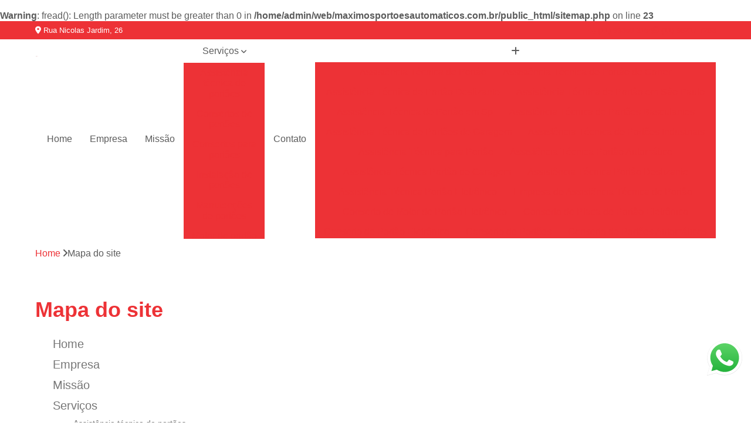

--- FILE ---
content_type: text/html; charset=utf-8
request_url: http://www.maximosportoesautomaticos.com.br/mapa-do-site
body_size: 14889
content:
<br />
<b>Warning</b>:  fread(): Length parameter must be greater than 0 in <b>/home/admin/web/maximosportoesautomaticos.com.br/public_html/sitemap.php</b> on line <b>23</b><br />

<!DOCTYPE html>
<!--[if lt IE 7]>      <html class="no-js lt-ie9 lt-ie8 lt-ie7"> <![endif]-->
<!--[if IE 7]>         <html class="no-js lt-ie9 lt-ie8"> <![endif]-->
<!--[if IE 8]>         <html class="no-js lt-ie9"> <![endif]-->
<!--[if gt IE 8]><!-->
<html class="no-js" lang="pt-br"> <!--<![endif]-->

<head>


	
     <link rel="shortcut icon" href="https://www.maximosportoesautomaticos.com.br/imagens/favicon.ico">
   
   
     <meta name="google-site-verification" content="Dk-bbcYjVncZQqgQfkJf85TQARKRdpSKQbeC7bf1Lg4">
  
            <meta name="msvalidate.01" content="8DED3C01E8A3FD877A169363CCB91393">
    
                  <meta name="description" content="Mapa do site">

        


    
    <meta name="keywords" content="Mapa do site">
    <meta name="viewport" content="width=device-width, initial-scale=1.0">
    <meta name="geo.position"
          content=";">
    <meta name="geo.region" content="">
    <meta name="geo.placename" content="">
    <meta name="ICBM"
          content=",">
    <meta name="robots" content="index,follow">
    <meta name="rating" content="General">
    <meta name="revisit-after" content="7 days">
    <meta name="author" content="Max Portões">
    <meta property="region" content="Brasil">
    <meta property="og:title"
          content="Mapa do site - Max Portões ">
    <meta property="type" content="article">
    <meta property="image"
          content="https://www.maximosportoesautomaticos.com.br/imagens/logo.png">
    <meta property="og:url"
          content="https://www.maximosportoesautomaticos.com.br/mapa-do-site">
    <meta property="description" content="Mapa do site">
    <meta property="site_name" content="Max Portões">
        <link rel="canonical" href="https://www.maximosportoesautomaticos.com.br/mapa-do-site">

        <meta name="idProjeto" content="1420">

      <link rel="stylesheet" href="https://www.maximosportoesautomaticos.com.br/css/normalize.css" >
	<link rel="stylesheet" href="https://www.maximosportoesautomaticos.com.br/css/style-base.css" >
	<link rel="stylesheet" href="https://www.maximosportoesautomaticos.com.br/css/style.css" >
	<link rel="stylesheet" href="https://www.maximosportoesautomaticos.com.br/css/mpi-1.0.css" >
	<link rel="stylesheet" href="https://www.maximosportoesautomaticos.com.br/css/menu-hamburger.css" >
	<link rel="stylesheet" href="https://www.maximosportoesautomaticos.com.br/owl/owl.theme.default.min.css" >
	<link rel="stylesheet" href="https://www.maximosportoesautomaticos.com.br/fancybox/jquery.fancybox.min.css" >
	<link rel="stylesheet" href="https://www.maximosportoesautomaticos.com.br/js/sweetalert/css/sweetalert.css" >

      <title>Mapa do Site - Max Portões </title>
      <base href="https://www.maximosportoesautomaticos.com.br/">


      <style>
         .owl-carousel,.owl-carousel .owl-item{-webkit-tap-highlight-color:transparent;position:relative}.owl-carousel{display:none;width:100%;z-index:1}.owl-carousel .owl-stage{position:relative;-ms-touch-action:pan-Y;touch-action:manipulation;-moz-backface-visibility:hidden}.owl-carousel .owl-stage:after{content:".";display:block;clear:both;visibility:hidden;line-height:0;height:0}.owl-carousel .owl-stage-outer{position:relative;overflow:hidden;-webkit-transform:translate3d(0,0,0)}.owl-carousel .owl-item,.owl-carousel .owl-wrapper{-webkit-backface-visibility:hidden;-moz-backface-visibility:hidden;-ms-backface-visibility:hidden;-webkit-transform:translate3d(0,0,0);-moz-transform:translate3d(0,0,0);-ms-transform:translate3d(0,0,0)}.owl-carousel .owl-item{min-height:1px;float:left;-webkit-backface-visibility:hidden;-webkit-touch-callout:none}.owl-carousel .owl-item img{display:block;width:100%}.owl-carousel .owl-dots.disabled,.owl-carousel .owl-nav.disabled{display:none}.no-js .owl-carousel,.owl-carousel.owl-loaded{display:block}.owl-carousel .owl-dot,.owl-carousel .owl-nav .owl-next,.owl-carousel .owl-nav .owl-prev{cursor:pointer;-webkit-user-select:none;-khtml-user-select:none;-moz-user-select:none;-ms-user-select:none;user-select:none}.owl-carousel .owl-nav button.owl-next,.owl-carousel .owl-nav button.owl-prev,.owl-carousel button.owl-dot{background:0 0;color:inherit;border:none;padding:0!important;font:inherit}.owl-carousel.owl-loading{opacity:0;display:block}.owl-carousel.owl-hidden{opacity:0}.owl-carousel.owl-refresh .owl-item{visibility:hidden}.owl-carousel.owl-drag .owl-item{-ms-touch-action:pan-y;touch-action:pan-y;-webkit-user-select:none;-moz-user-select:none;-ms-user-select:none;user-select:none}.owl-carousel.owl-grab{cursor:move;cursor:grab}.owl-carousel.owl-rtl{direction:rtl}.owl-carousel.owl-rtl .owl-item{float:right}.owl-carousel .animated{animation-duration:1s;animation-fill-mode:both}.owl-carousel .owl-animated-in{z-index:0}.owl-carousel .owl-animated-out{z-index:1}.owl-carousel .fadeOut{animation-name:fadeOut}@keyframes fadeOut{0%{opacity:1}100%{opacity:0}}.owl-height{transition:height .5s ease-in-out}.owl-carousel .owl-item .owl-lazy{opacity:0;transition:opacity .4s ease}.owl-carousel .owl-item .owl-lazy:not([src]),.owl-carousel .owl-item .owl-lazy[src^=""]{max-height:0}.owl-carousel .owl-item img.owl-lazy{transform-style:preserve-3d}.owl-carousel .owl-video-wrapper{position:relative;height:100%;background:#000}.owl-carousel .owl-video-play-icon{position:absolute;height:80px;width:80px;left:50%;top:50%;margin-left:-40px;margin-top:-40px;background:url(owl.video.play.png) no-repeat;cursor:pointer;z-index:1;-webkit-backface-visibility:hidden;transition:transform .1s ease}.owl-carousel .owl-video-play-icon:hover{-ms-transform:scale(1.3,1.3);transform:scale(1.3,1.3)}.owl-carousel .owl-video-playing .owl-video-play-icon,.owl-carousel .owl-video-playing .owl-video-tn{display:none}.owl-carousel .owl-video-tn{opacity:0;height:100%;background-position:center center;background-repeat:no-repeat;background-size:contain;transition:opacity .4s ease}.owl-carousel .owl-video-frame{position:relative;z-index:1;height:100%;width:100%}
        </style>

<!-- Desenvolvido com MPI Technology® -->


    <!-- Google Tag Manager -->
  <script>(function(w,d,s,l,i){w[l]=w[l]||[];w[l].push({'gtm.start':
        new Date().getTime(),event:'gtm.js'});var f=d.getElementsByTagName(s)[0],
        j=d.createElement(s),dl=l!='dataLayer'?'&l='+l:'';j.async=true;j.src=
        'https://www.googletagmanager.com/gtm.js?id='+i+dl;f.parentNode.insertBefore(j,f);
        })(window,document,'script','dataLayer','GTM-KPNCQQH');</script>
        <!-- End Google Tag Manager -->
       
   <link rel="stylesheet" href="https://www.maximosportoesautomaticos.com.br/css/personalizado.css">

</head>




<!-- Desenvolvido por BUSCA CLIENTES - www.buscaclientes.com.br -->




<body class="mpi-body" data-pagina="6eef08236a11e059d880637cfa395334">

    
	<!-- Google Tag Manager (noscript) -->
	<noscript><iframe src="https://www.googletagmanager.com/ns.html?id=GTM-KPNCQQH" height="0" width="0" style="display:none;visibility:hidden"></iframe></noscript>
	<!-- End Google Tag Manager (noscript) -->
	 
	
                  
                         
         
      
  <header>

    <div id="scrollheader" class="header-desktop">
        <div class="topo">
            <div class="wrapper">
                <div class="d-flex align-items-center justify-content-between">
                    <span><i class="fas fa-map-marker-alt" aria-hidden="true"></i>
                        Rua Nicolas Jardim, 26                    </span>
                    <div class="d-flex align-items-center justify-content-between gap-10">
                                                    <a href="tel: +5511993503154"><i class=" fas fa-phone"></i>
                                (11) 99350-3154                            </a>
                                                                                                <a href="tel: +5511962177263"><i class=" fab fa-whatsapp"></i>
                                        (11) 96217-7263                                    </a>
                                                        </div>
                </div>
            </div>
            <div class="clear"></div>
        </div>

        <div class="wrapper">
            <div class="d-flex flex-sm-column flex-align-items-center justify-content-between justify-content-md-center gap-20">
                <div class="logo">
                    <a rel="nofollow" href="https://www.maximosportoesautomaticos.com.br/" title="Voltar a página inicial">
                        <img src="https://www.maximosportoesautomaticos.com.br/imagens/logo.png" alt="Max Portões" title="Max Portões" width="200">
                    </a>
                </div>
                <div class="d-flex align-items-center justify-content-end justify-content-md-center gap-20">
                    <nav id="menu">
                        <ul>
                            
                                    
                                                            <li><a class="btn-home" data-area="paginaHome" href="https://www.maximosportoesautomaticos.com.br/" title="Home">Home</a></li>
                                    
                                                            <li><a  href="https://www.maximosportoesautomaticos.com.br/empresa" title="Empresa">Empresa</a></li>
                                    
                                                            <li><a  href="https://www.maximosportoesautomaticos.com.br/missao" title="Missão">Missão</a></li>
                                    
                                                            <li class="dropdown"><a  href="https://www.maximosportoesautomaticos.com.br/servicos" title="Serviços">Serviços</a>                                                                                                                                            <ul class="sub-menu ">                                                                                <li class="dropdown"><a href="https://www.maximosportoesautomaticos.com.br/assistencia-tecnica-de-portoes" title="Assistência Técnica de Portões">Assistência técnica de portões</a>

                                                                                </li>                                                                                <li class="dropdown"><a href="https://www.maximosportoesautomaticos.com.br/consertos-de-portoes" title="Consertos de portões">Consertos de portões</a>

                                                                                </li>                                                                                <li class="dropdown"><a href="https://www.maximosportoesautomaticos.com.br/consertos-para-portoes" title="Consertos para Portões">Consertos para portões</a>

                                                                                </li>                                                                                <li class="dropdown"><a href="https://www.maximosportoesautomaticos.com.br/instalacao-de-portoes" title="Instalação de portões">Instalação de portões</a>

                                                                                </li>                                                                                <li class="dropdown"><a href="https://www.maximosportoesautomaticos.com.br/manutencoes-de-portoes" title="Manutenções de portões">Manutenções de portões</a>

                                                                                </li>                                                                                <li class="dropdown"><a href="https://www.maximosportoesautomaticos.com.br/motor-de-portao" title="Motor de Portão">Motor de portão</a>

                                                                                </li>                                                                                <li class="dropdown"><a href="https://www.maximosportoesautomaticos.com.br/motores-de-aco-automatica" title="motores de aço automática">Motores de aço automática</a>

                                                                                </li>                                                                                <li class="dropdown"><a href="https://www.maximosportoesautomaticos.com.br/portas-de-aco" title="portas de aço">Portas de aço</a>

                                                                                </li>                                                                                <li class="dropdown"><a href="https://www.maximosportoesautomaticos.com.br/portas-de-aco-automatica" title="Portas de Aço Automática">Portas de aço automática</a>

                                                                                </li>                                                                                <li class="dropdown"><a href="https://www.maximosportoesautomaticos.com.br/reparo-de-portoes" title="Reparo de Portões">Reparo de portões</a>

                                                                                </li>                                                                                <li class="dropdown"><a href="https://www.maximosportoesautomaticos.com.br/travas-eletromagnetica-de-portao" title="Travas Eletromagnética de Portão">Travas eletromagnética de portão</a>

                                                                                </li>                                                                        </ul>
                                                                    </li>
                                                                                                                                        
                                                            <li><a  href="https://www.maximosportoesautomaticos.com.br/contato" title="Contato">Contato</a></li>
                                                                                                                    <li class="dropdown" data-icon-menu>
                                                                <a href="https://www.maximosportoesautomaticos.com.br/servicos" title="Mais informacoes"><i class="fas fa-plus"></i></a>

                                                                <ul class="sub-menu ">
                                                                    
                                                                        <li> <a href="assistencia-tecnica-de-portao-guarulhos-zona-leste-zona-norte" title="Contato">
                                                                                Assistência Técnica de Portão                                                                            </a></li>

                                                                        
                                                                        <li> <a href="assistencia-tecnica-de-portao-de-correr-zona-norte-guarulhos-zona-leste" title="Contato">
                                                                                Assistência Técnica de Portão de Correr                                                                            </a></li>

                                                                        
                                                                        <li> <a href="assistencia-tecnica-de-portao-deslizante-zona-norte-zona-leste-guarulhos" title="Contato">
                                                                                Assistência Técnica de Portão Deslizante                                                                            </a></li>

                                                                        
                                                                        <li> <a href="assistencia-tecnica-de-portao-em-sao-paulo-zona-leste-guarulhos-zona-norte" title="Contato">
                                                                                Assistência Técnica de Portão em São Paulo                                                                            </a></li>

                                                                        
                                                                        <li> <a href="assistencia-tecnica-de-portao-em-sp-zona-norte-guarulhos-zona-leste" title="Contato">
                                                                                Assistência Técnica de Portão em Sp                                                                            </a></li>

                                                                        
                                                                        <li> <a href="assistencia-tecnica-de-portoes-basculantes-guarulhos-zona-leste-zona-norte" title="Contato">
                                                                                Assistência Técnica de Portões Basculantes                                                                            </a></li>

                                                                        
                                                                        <li> <a href="assistencia-tecnica-de-portoes-de-garagem-zona-leste-zona-norte-guarulhos" title="Contato">
                                                                                Assistência Técnica de Portões de Garagem                                                                            </a></li>

                                                                        
                                                                        <li> <a href="assistencia-tecnica-de-portoes-industriais-zona-leste-guarulhos-zona-norte" title="Contato">
                                                                                Assistência Técnica de Portões Industriais                                                                            </a></li>

                                                                        
                                                                        <li> <a href="assistencia-tecnica-para-portao-guarulhos-zona-norte-zona-leste" title="Contato">
                                                                                Assistência Técnica para Portão                                                                            </a></li>

                                                                        
                                                                        <li> <a href="assistencia-tecnica-portao-automatico-zona-leste-guarulhos-zona-norte" title="Contato">
                                                                                Assistência Técnica Portão Automático                                                                            </a></li>

                                                                        
                                                                        <li> <a href="assistencia-tecnica-portao-de-garagem-zona-norte-guarulhos-zona-leste" title="Contato">
                                                                                Assistência Técnica Portão de Garagem                                                                            </a></li>

                                                                        
                                                                        <li> <a href="assistencia-tecnica-portao-deslizante-guarulhos-zona-leste-zona-norte" title="Contato">
                                                                                Assistência Técnica Portão Deslizante                                                                            </a></li>

                                                                        
                                                                        <li> <a href="assistencia-tecnica-portao-eletronico-zona-leste-guarulhos-zona-norte" title="Contato">
                                                                                Assistência Técnica Portão Eletrônico                                                                            </a></li>

                                                                        
                                                                        <li> <a href="empresa-de-assistencia-tecnica-de-portao-guarulhos-zona-leste-zona-norte" title="Contato">
                                                                                Empresa de Assistência Técnica de Portão                                                                            </a></li>

                                                                        
                                                                        <li> <a href="conserto-de-motor-de-portao-eletronico-zona-norte-zona-leste-guarulhos" title="Contato">
                                                                                Conserto de Motor de Portão Eletrônico                                                                            </a></li>

                                                                        
                                                                        <li> <a href="conserto-de-placa-de-portao-eletronico-guarulhos-zona-leste-zona-norte" title="Contato">
                                                                                Conserto de Placa de Portão Eletrônico                                                                            </a></li>

                                                                        
                                                                        <li> <a href="conserto-de-portao-eletronico-zona-leste-guarulhos-zona-norte" title="Contato">
                                                                                Conserto de Portão Eletrônico                                                                            </a></li>

                                                                        
                                                                        <li> <a href="conserto-de-portoes-zona-leste-zona-norte-guarulhos" title="Contato">
                                                                                Conserto de Portões                                                                            </a></li>

                                                                        
                                                                        <li> <a href="conserto-de-portoes-automaticos-guarulhos-zona-norte-zona-leste" title="Contato">
                                                                                Conserto de Portões Automáticos                                                                            </a></li>

                                                                        
                                                                        <li> <a href="conserto-de-portoes-de-aluminio-zona-leste-guarulhos-zona-norte" title="Contato">
                                                                                Conserto de Portões de Alumínio                                                                            </a></li>

                                                                        
                                                                        <li> <a href="conserto-de-portoes-de-ferro-guarulhos-zona-norte-zona-leste" title="Contato">
                                                                                Conserto de Portões de Ferro                                                                            </a></li>

                                                                        
                                                                        <li> <a href="conserto-de-portoes-de-madeira-zona-norte-zona-leste-guarulhos" title="Contato">
                                                                                Conserto de Portões de Madeira                                                                            </a></li>

                                                                        
                                                                        <li> <a href="conserto-de-portoes-em-sao-paulo-zona-norte-guarulhos-zona-leste" title="Contato">
                                                                                Conserto de Portões em São Paulo                                                                            </a></li>

                                                                        
                                                                        <li> <a href="conserto-de-portoes-em-sp-zona-norte-zona-leste-guarulhos" title="Contato">
                                                                                Conserto de Portões em SP                                                                            </a></li>

                                                                        
                                                                        <li> <a href="conserto-de-portoes-residenciais-guarulhos-zona-norte-zona-leste" title="Contato">
                                                                                Conserto de Portões Residenciais                                                                            </a></li>

                                                                        
                                                                        <li> <a href="empresa-de-conserto-de-portoes-zona-leste-zona-norte-guarulhos" title="Contato">
                                                                                Empresa de Conserto de Portões                                                                            </a></li>

                                                                        
                                                                        <li> <a href="conserto-de-portao-automatico-zona-norte-guarulhos-zona-leste" title="Contato">
                                                                                Conserto de Portão Automático                                                                            </a></li>

                                                                        
                                                                        <li> <a href="conserto-de-portao-automatico-sp-zona-norte-zona-leste-guarulhos" title="Contato">
                                                                                Conserto de Portão Automático Sp                                                                            </a></li>

                                                                        
                                                                        <li> <a href="conserto-de-portao-basculante-zona-norte-guarulhos-zona-leste" title="Contato">
                                                                                Conserto de Portão Basculante                                                                            </a></li>

                                                                        
                                                                        <li> <a href="conserto-de-portao-de-ferro-zona-norte-guarulhos-zona-leste" title="Contato">
                                                                                Conserto de Portão de Ferro                                                                            </a></li>

                                                                        
                                                                        <li> <a href="conserto-de-portao-de-garagem-guarulhos-zona-leste-zona-norte" title="Contato">
                                                                                Conserto de Portão de Garagem                                                                            </a></li>

                                                                        
                                                                        <li> <a href="conserto-de-portao-eletronico-em-sp-zona-norte-guarulhos-zona-leste" title="Contato">
                                                                                Conserto de Portão Eletrônico em Sp                                                                            </a></li>

                                                                        
                                                                        <li> <a href="conserto-de-portao-em-sao-paulo-zona-leste-zona-norte-guarulhos" title="Contato">
                                                                                Conserto de Portão em São Paulo                                                                            </a></li>

                                                                        
                                                                        <li> <a href="conserto-de-portao-em-sp-guarulhos-zona-leste-zona-norte" title="Contato">
                                                                                Conserto de Portão em Sp                                                                            </a></li>

                                                                        
                                                                        <li> <a href="conserto-de-portao-pivotante-zona-norte-zona-leste-guarulhos" title="Contato">
                                                                                Conserto de Portão Pivotante                                                                            </a></li>

                                                                        
                                                                        <li> <a href="conserto-de-portao-residencial-zona-leste-guarulhos-zona-norte" title="Contato">
                                                                                Conserto de Portão Residencial                                                                            </a></li>

                                                                        
                                                                        <li> <a href="conserto-de-portoes-basculantes-guarulhos-zona-leste-zona-norte" title="Contato">
                                                                                Conserto de Portões Basculantes                                                                            </a></li>

                                                                        
                                                                        <li> <a href="conserto-para-portoes-guarulhos-zona-leste-zona-norte" title="Contato">
                                                                                Conserto para Portões                                                                            </a></li>

                                                                        
                                                                        <li> <a href="empresa-de-instalacao-de-portao-eletronico-guarulhos-zona-norte-zona-leste" title="Contato">
                                                                                Empresa de Instalação de Portão Eletrônico                                                                            </a></li>

                                                                        
                                                                        <li> <a href="instalacao-de-portao-zona-leste-guarulhos-zona-norte" title="Contato">
                                                                                Instalação de Portão                                                                            </a></li>

                                                                        
                                                                        <li> <a href="instalacao-de-portao-automatico-zona-norte-guarulhos-zona-leste" title="Contato">
                                                                                Instalação de Portão Automático                                                                            </a></li>

                                                                        
                                                                        <li> <a href="instalacao-de-portao-automatico-basculante-zona-norte-zona-leste-guarulhos" title="Contato">
                                                                                Instalação de Portão Automático Basculante                                                                            </a></li>

                                                                        
                                                                        <li> <a href="instalacao-de-portao-eletronico-guarulhos-zona-leste-zona-norte" title="Contato">
                                                                                Instalação de Portão Eletrônico                                                                            </a></li>

                                                                        
                                                                        <li> <a href="instalacao-de-portao-eletronico-basculante-guarulhos-zona-norte-zona-leste" title="Contato">
                                                                                Instalação de Portão Eletrônico Basculante                                                                            </a></li>

                                                                        
                                                                        <li> <a href="instalacao-de-portao-eletronico-em-sao-paulo-zona-leste-guarulhos-zona-norte" title="Contato">
                                                                                Instalação de Portão Eletrônico em São Paulo                                                                            </a></li>

                                                                        
                                                                        <li> <a href="instalacao-de-portao-eletronico-em-sp-zona-leste-zona-norte-guarulhos" title="Contato">
                                                                                Instalação de Portão Eletrônico em SP                                                                            </a></li>

                                                                        
                                                                        <li> <a href="instalar-portao-automatico-guarulhos-zona-leste-zona-norte" title="Contato">
                                                                                Instalar Portão Automático                                                                            </a></li>

                                                                        
                                                                        <li> <a href="instalar-portao-automatico-deslizante-zona-norte-guarulhos-zona-leste" title="Contato">
                                                                                Instalar Portão Automático Deslizante                                                                            </a></li>

                                                                        
                                                                        <li> <a href="instalar-portao-eletronico-zona-norte-guarulhos-zona-leste" title="Contato">
                                                                                Instalar Portão Eletrônico                                                                            </a></li>

                                                                        
                                                                        <li> <a href="instalar-portao-eletronico-basculante-zona-norte-guarulhos-zona-leste" title="Contato">
                                                                                Instalar Portão Eletrônico Basculante                                                                            </a></li>

                                                                        
                                                                        <li> <a href="instalar-portao-eletronico-deslizante-zona-norte-zona-leste-guarulhos" title="Contato">
                                                                                Instalar Portão Eletrônico Deslizante                                                                            </a></li>

                                                                        
                                                                        <li> <a href="empresa-de-manutencao-de-portao-zona-leste-guarulhos-zona-norte" title="Contato">
                                                                                Empresa de Manutenção de Portão                                                                            </a></li>

                                                                        
                                                                        <li> <a href="empresa-de-manutencao-de-portoes-zona-norte-zona-leste-guarulhos" title="Contato">
                                                                                Empresa de Manutenção de Portões                                                                            </a></li>

                                                                        
                                                                        <li> <a href="manutencao-de-motor-de-portao-guarulhos-zona-leste-zona-norte" title="Contato">
                                                                                Manutenção de Motor de Portão                                                                            </a></li>

                                                                        
                                                                        <li> <a href="manutencao-de-motores-de-portao-automatico-zona-leste-guarulhos-zona-norte" title="Contato">
                                                                                Manutenção de Motores de Portão Automático                                                                            </a></li>

                                                                        
                                                                        <li> <a href="manutencao-de-portao-zona-norte-zona-leste-guarulhos" title="Contato">
                                                                                Manutenção de Portão                                                                            </a></li>

                                                                        
                                                                        <li> <a href="manutencao-de-portao-basculante-guarulhos-zona-norte-zona-leste" title="Contato">
                                                                                Manutenção de Portão Basculante                                                                            </a></li>

                                                                        
                                                                        <li> <a href="manutencao-de-portao-de-correr-zona-leste-guarulhos-zona-norte" title="Contato">
                                                                                Manutenção de Portão de Correr                                                                            </a></li>

                                                                        
                                                                        <li> <a href="manutencao-de-portao-de-garagem-guarulhos-zona-norte-zona-leste" title="Contato">
                                                                                Manutenção de Portão de Garagem                                                                            </a></li>

                                                                        
                                                                        <li> <a href="manutencao-de-portao-deslizante-zona-leste-guarulhos-zona-norte" title="Contato">
                                                                                Manutenção de Portão Deslizante                                                                            </a></li>

                                                                        
                                                                        <li> <a href="manutencao-de-portao-eletronico-zona-leste-guarulhos-zona-norte" title="Contato">
                                                                                Manutenção de Portão Eletrônico                                                                            </a></li>

                                                                        
                                                                        <li> <a href="manutencao-de-portao-em-sao-paulo-zona-norte-guarulhos-zona-leste" title="Contato">
                                                                                Manutenção de Portão em São Paulo                                                                            </a></li>

                                                                        
                                                                        <li> <a href="manutencao-de-portao-em-sp-guarulhos-zona-leste-zona-norte" title="Contato">
                                                                                Manutenção de Portão em Sp                                                                            </a></li>

                                                                        
                                                                        <li> <a href="manutencao-de-portoes-automaticos-guarulhos-zona-leste-zona-norte" title="Contato">
                                                                                Manutenção de Portões Automáticos                                                                            </a></li>

                                                                        
                                                                        <li> <a href="manutencao-de-portoes-basculantes-zona-norte-guarulhos-zona-leste" title="Contato">
                                                                                Manutenção de Portões Basculantes                                                                            </a></li>

                                                                        
                                                                        <li> <a href="manutencao-de-portoes-de-condominio-zona-norte-guarulhos-zona-leste" title="Contato">
                                                                                Manutenção de Portões de Condomínio                                                                            </a></li>

                                                                        
                                                                        <li> <a href="manutencao-de-portoes-de-ferro-zona-leste-guarulhos-zona-norte" title="Contato">
                                                                                Manutenção de Portões de Ferro                                                                            </a></li>

                                                                        
                                                                        <li> <a href="manutencao-de-portoes-de-garagem-zona-leste-zona-norte-guarulhos" title="Contato">
                                                                                Manutenção de Portões de Garagem                                                                            </a></li>

                                                                        
                                                                        <li> <a href="manutencao-de-portoes-deslizantes-guarulhos-zona-norte-zona-leste" title="Contato">
                                                                                Manutenção de Portões Deslizantes                                                                            </a></li>

                                                                        
                                                                        <li> <a href="manutencao-de-portoes-em-sao-paulo-guarulhos-zona-leste-zona-norte" title="Contato">
                                                                                Manutenção de Portões em São Paulo                                                                            </a></li>

                                                                        
                                                                        <li> <a href="manutencao-de-portoes-em-sp-zona-norte-zona-leste-guarulhos" title="Contato">
                                                                                Manutenção de Portões em SP                                                                            </a></li>

                                                                        
                                                                        <li> <a href="manutencao-de-portoes-industriais-guarulhos-zona-leste-zona-norte" title="Contato">
                                                                                Manutenção de Portões Industriais                                                                            </a></li>

                                                                        
                                                                        <li> <a href="manutencao-para-portao-guarulhos-zona-norte-zona-leste" title="Contato">
                                                                                Manutenção para Portão                                                                            </a></li>

                                                                        
                                                                        <li> <a href="manutencao-portao-automatico-guarulhos-zona-leste-zona-norte" title="Contato">
                                                                                Manutenção Portão Automático                                                                            </a></li>

                                                                        
                                                                        <li> <a href="manutencao-portao-de-garagem-zona-norte-zona-leste-guarulhos" title="Contato">
                                                                                Manutenção Portão de Garagem                                                                            </a></li>

                                                                        
                                                                        <li> <a href="manutencao-portao-deslizante-zona-leste-guarulhos-zona-norte" title="Contato">
                                                                                Manutenção Portão Deslizante                                                                            </a></li>

                                                                        
                                                                        <li> <a href="manutencao-portao-eletronico-zona-leste-guarulhos-zona-norte" title="Contato">
                                                                                Manutenção Portão Eletrônico                                                                            </a></li>

                                                                        
                                                                        <li> <a href="servicos-de-manutencao-de-portao-guarulhos-zona-leste-zona-norte" title="Contato">
                                                                                Serviços de Manutenção de Portão                                                                            </a></li>

                                                                        
                                                                        <li> <a href="motor-de-portao-basculante-guarulhos-zona-leste-zona-norte" title="Contato">
                                                                                Motor de Portão Basculante                                                                            </a></li>

                                                                        
                                                                        <li> <a href="motor-de-portao-com-corrente-zona-norte-guarulhos-zona-leste" title="Contato">
                                                                                Motor de Portão com Corrente                                                                            </a></li>

                                                                        
                                                                        <li> <a href="motor-de-portao-de-ferro-zona-leste-guarulhos-zona-norte" title="Contato">
                                                                                Motor de Portão de Ferro                                                                            </a></li>

                                                                        
                                                                        <li> <a href="motor-de-portao-de-levantar-zona-norte-zona-leste-guarulhos" title="Contato">
                                                                                Motor de Portão de Levantar                                                                            </a></li>

                                                                        
                                                                        <li> <a href="motor-de-portao-deslizante-zona-norte-zona-leste-guarulhos" title="Contato">
                                                                                Motor de Portão Deslizante                                                                            </a></li>

                                                                        
                                                                        <li> <a href="motor-de-portao-eletrico-guarulhos-zona-norte-zona-leste" title="Contato">
                                                                                Motor de Portão Elétrico                                                                            </a></li>

                                                                        
                                                                        <li> <a href="motor-de-portao-eletronico-industrial-zona-norte-zona-leste-guarulhos" title="Contato">
                                                                                Motor de Portão Eletrônico Industrial                                                                            </a></li>

                                                                        
                                                                        <li> <a href="motor-de-portao-em-sao-paulo-zona-norte-guarulhos-zona-leste" title="Contato">
                                                                                Motor de Portão em São Paulo                                                                            </a></li>

                                                                        
                                                                        <li> <a href="motor-de-portao-em-sp-zona-norte-zona-leste-guarulhos" title="Contato">
                                                                                Motor de Portão em Sp                                                                            </a></li>

                                                                        
                                                                        <li> <a href="motor-de-portao-garagem-zona-leste-guarulhos-zona-norte" title="Contato">
                                                                                Motor de Portão Garagem                                                                            </a></li>

                                                                        
                                                                        <li> <a href="motor-de-portao-industrial-zona-norte-guarulhos-zona-leste" title="Contato">
                                                                                Motor de Portão Industrial                                                                            </a></li>

                                                                        
                                                                        <li> <a href="motor-de-portao-rapido-guarulhos-zona-leste-zona-norte" title="Contato">
                                                                                Motor de Portão Rápido                                                                            </a></li>

                                                                        
                                                                        <li> <a href="motor-automatico-de-aco-zona-norte-guarulhos-zona-leste" title="Contato">
                                                                                Motor Automático de Aço                                                                            </a></li>

                                                                        
                                                                        <li> <a href="motor-de-aco-automatica-zona-norte-guarulhos-zona-leste" title="Contato">
                                                                                Motor de Aço Automática                                                                            </a></li>

                                                                        
                                                                        <li> <a href="motor-de-aco-automatico-para-portao-guarulhos-zona-leste-zona-norte" title="Contato">
                                                                                Motor de Aço Automático para Portão                                                                            </a></li>

                                                                        
                                                                        <li> <a href="motor-de-aco-automatico-para-portao-ppa-zona-leste-guarulhos-zona-norte" title="Contato">
                                                                                Motor de Aço Automático para Portão Ppa                                                                            </a></li>

                                                                        
                                                                        <li> <a href="motor-de-porta-aco-zona-norte-zona-leste-guarulhos" title="Contato">
                                                                                Motor de Porta Aço                                                                            </a></li>

                                                                        
                                                                        <li> <a href="motor-de-porta-de-aco-automatica-guarulhos-zona-norte-zona-leste" title="Contato">
                                                                                Motor de Porta de Aço Automática                                                                            </a></li>

                                                                        
                                                                        <li> <a href="motor-para-porta-de-aco-automatica-guarulhos-zona-leste-zona-norte" title="Contato">
                                                                                Motor para Porta de Aço Automática                                                                            </a></li>

                                                                        
                                                                        <li> <a href="motor-para-porta-de-aco-de-enrolar-guarulhos-zona-leste-zona-norte" title="Contato">
                                                                                Motor para Porta de Aço de Enrolar                                                                            </a></li>

                                                                        
                                                                        <li> <a href="motor-para-porta-de-enrolar-automatica-guarulhos-zona-norte-zona-leste" title="Contato">
                                                                                Motor para Porta de Enrolar Automática                                                                            </a></li>

                                                                        
                                                                        <li> <a href="motor-porta-aco-automatica-guarulhos-zona-leste-zona-norte" title="Contato">
                                                                                Motor Porta Aço Automática                                                                            </a></li>

                                                                        
                                                                        <li> <a href="motor-porta-aco-enrolar-zona-leste-zona-norte-guarulhos" title="Contato">
                                                                                Motor Porta Aço Enrolar                                                                            </a></li>

                                                                        
                                                                        <li> <a href="motor-porta-de-aco-automatica-guarulhos-zona-norte-zona-leste" title="Contato">
                                                                                Motor Porta de Aço Automática                                                                            </a></li>

                                                                        
                                                                        <li> <a href="porta-de-aco-guarulhos-zona-leste-zona-norte" title="Contato">
                                                                                Porta de Aço                                                                            </a></li>

                                                                        
                                                                        <li> <a href="porta-de-aco-para-garagem-guarulhos-zona-leste-zona-norte" title="Contato">
                                                                                Porta de Aço para Garagem                                                                            </a></li>

                                                                        
                                                                        <li> <a href="portas-de-aco-blindadas-zona-norte-guarulhos-zona-leste" title="Contato">
                                                                                Portas de Aço Blindadas                                                                            </a></li>

                                                                        
                                                                        <li> <a href="portas-de-aco-comercial-zona-norte-zona-leste-guarulhos" title="Contato">
                                                                                Portas de Aço Comercial                                                                            </a></li>

                                                                        
                                                                        <li> <a href="portas-de-aco-de-correr-zona-leste-zona-norte-guarulhos" title="Contato">
                                                                                Portas de Aço de Correr                                                                            </a></li>

                                                                        
                                                                        <li> <a href="portas-de-aco-de-enrolar-zona-norte-guarulhos-zona-leste" title="Contato">
                                                                                Portas de Aço de Enrolar                                                                            </a></li>

                                                                        
                                                                        <li> <a href="portas-de-aco-de-loja-zona-leste-zona-norte-guarulhos" title="Contato">
                                                                                Portas de Aço de Loja                                                                            </a></li>

                                                                        
                                                                        <li> <a href="portas-de-aco-manual-zona-norte-guarulhos-zona-leste" title="Contato">
                                                                                Portas de Aço Manual                                                                            </a></li>

                                                                        
                                                                        <li> <a href="portas-de-aco-para-banheiro-zona-leste-guarulhos-zona-norte" title="Contato">
                                                                                Portas de Aço para Banheiro                                                                            </a></li>

                                                                        
                                                                        <li> <a href="portas-de-aco-para-comercio-zona-norte-guarulhos-zona-leste" title="Contato">
                                                                                Portas de Aço para Comércio                                                                            </a></li>

                                                                        
                                                                        <li> <a href="portas-de-aco-para-residencia-zona-norte-zona-leste-guarulhos" title="Contato">
                                                                                Portas de Aço para Residência                                                                            </a></li>

                                                                        
                                                                        <li> <a href="portas-de-aco-para-sala-zona-norte-guarulhos-zona-leste" title="Contato">
                                                                                Portas de Aço para Sala                                                                            </a></li>

                                                                        
                                                                        <li> <a href="porta-de-aco-automatica-zona-leste-zona-norte-guarulhos" title="Contato">
                                                                                Porta de Aço Automática                                                                            </a></li>

                                                                        
                                                                        <li> <a href="porta-de-aco-automatica-transvision-guarulhos-zona-leste-zona-norte" title="Contato">
                                                                                Porta de Aço Automática Transvision                                                                            </a></li>

                                                                        
                                                                        <li> <a href="porta-de-aco-blindada-zona-norte-guarulhos-zona-leste" title="Contato">
                                                                                Porta de Aço Blindada                                                                            </a></li>

                                                                        
                                                                        <li> <a href="porta-de-aco-com-grade-zona-norte-zona-leste-guarulhos" title="Contato">
                                                                                Porta de Aço com Grade                                                                            </a></li>

                                                                        
                                                                        <li> <a href="porta-de-aco-com-motor-zona-norte-guarulhos-zona-leste" title="Contato">
                                                                                Porta de Aço com Motor                                                                            </a></li>

                                                                        
                                                                        <li> <a href="porta-de-aco-de-enrolar-automatica-zona-leste-zona-norte-guarulhos" title="Contato">
                                                                                Porta de Aço de Enrolar Automática                                                                            </a></li>

                                                                        
                                                                        <li> <a href="porta-de-aco-de-enrolar-eletrica-zona-norte-zona-leste-guarulhos" title="Contato">
                                                                                Porta de Aço de Enrolar Elétrica                                                                            </a></li>

                                                                        
                                                                        <li> <a href="porta-de-aco-em-sao-paulo-zona-leste-guarulhos-zona-norte" title="Contato">
                                                                                Porta de Aço em São Paulo                                                                            </a></li>

                                                                        
                                                                        <li> <a href="porta-de-aco-em-sp-guarulhos-zona-leste-zona-norte" title="Contato">
                                                                                Porta de Aço em Sp                                                                            </a></li>

                                                                        
                                                                        <li> <a href="porta-de-aco-para-garagem-automatica-zona-leste-zona-norte-guarulhos" title="Contato">
                                                                                Porta de Aço para Garagem Automática                                                                            </a></li>

                                                                        
                                                                        <li> <a href="porta-de-enrolar-automatica-de-aluminio-guarulhos-zona-norte-zona-leste" title="Contato">
                                                                                Porta de Enrolar Automática de Alumínio                                                                            </a></li>

                                                                        
                                                                        <li> <a href="portas-de-aco-automatica-comercial-guarulhos-zona-leste-zona-norte" title="Contato">
                                                                                Portas de Aço Automática Comercial                                                                            </a></li>

                                                                        
                                                                        <li> <a href="portas-de-aco-automatica-para-loja-guarulhos-zona-leste-zona-norte" title="Contato">
                                                                                Portas de Aço Automática para Loja                                                                            </a></li>

                                                                        
                                                                        <li> <a href="portas-de-aco-automaticas-guarulhos-zona-norte-zona-leste" title="Contato">
                                                                                Portas de Aço Automáticas                                                                            </a></li>

                                                                        
                                                                        <li> <a href="portas-de-aco-de-enrolar-automatica-guarulhos-zona-norte-zona-leste" title="Contato">
                                                                                Portas de Aço de Enrolar Automática                                                                            </a></li>

                                                                        
                                                                        <li> <a href="portas-de-aco-de-enrolar-automaticas-zona-norte-zona-leste-guarulhos" title="Contato">
                                                                                Portas de Aço de Enrolar Automáticas                                                                            </a></li>

                                                                        
                                                                        <li> <a href="portas-de-aco-manual-automatica-zona-norte-guarulhos-zona-leste" title="Contato">
                                                                                Portas de Aço Manual Automática                                                                            </a></li>

                                                                        
                                                                        <li> <a href="portas-de-aco-para-banheiro-automatica-guarulhos-zona-leste-zona-norte" title="Contato">
                                                                                Portas de Aço para Banheiro Automática                                                                            </a></li>

                                                                        
                                                                        <li> <a href="portas-de-aco-para-residencia-automatica-guarulhos-zona-norte-zona-leste" title="Contato">
                                                                                Portas de Aço para Residência Automática                                                                            </a></li>

                                                                        
                                                                        <li> <a href="empresa-de-reparo-de-portao-guarulhos-zona-leste-zona-norte" title="Contato">
                                                                                Empresa de Reparo de Portão                                                                            </a></li>

                                                                        
                                                                        <li> <a href="reparo-de-portao-guarulhos-zona-leste-zona-norte" title="Contato">
                                                                                Reparo de Portão                                                                            </a></li>

                                                                        
                                                                        <li> <a href="reparo-de-portao-automatico-zona-leste-guarulhos-zona-norte" title="Contato">
                                                                                Reparo de Portão Automático                                                                            </a></li>

                                                                        
                                                                        <li> <a href="reparo-de-portao-de-correr-guarulhos-zona-leste-zona-norte" title="Contato">
                                                                                Reparo de Portão de Correr                                                                            </a></li>

                                                                        
                                                                        <li> <a href="reparo-de-portao-deslizante-guarulhos-zona-norte-zona-leste" title="Contato">
                                                                                Reparo de Portão Deslizante                                                                            </a></li>

                                                                        
                                                                        <li> <a href="reparo-de-portao-eletronico-zona-leste-guarulhos-zona-norte" title="Contato">
                                                                                Reparo de Portão Eletrônico                                                                            </a></li>

                                                                        
                                                                        <li> <a href="reparo-de-portao-em-sao-paulo-zona-leste-zona-norte-guarulhos" title="Contato">
                                                                                Reparo de Portão em São Paulo                                                                            </a></li>

                                                                        
                                                                        <li> <a href="reparo-de-portao-em-sp-guarulhos-zona-norte-zona-leste" title="Contato">
                                                                                Reparo de Portão em Sp                                                                            </a></li>

                                                                        
                                                                        <li> <a href="reparo-de-portoes-basculantes-zona-leste-guarulhos-zona-norte" title="Contato">
                                                                                Reparo de Portões Basculantes                                                                            </a></li>

                                                                        
                                                                        <li> <a href="reparo-de-portoes-de-garagem-zona-leste-zona-norte-guarulhos" title="Contato">
                                                                                Reparo de Portões de Garagem                                                                            </a></li>

                                                                        
                                                                        <li> <a href="reparo-de-portoes-industriais-guarulhos-zona-norte-zona-leste" title="Contato">
                                                                                Reparo de Portões Industriais                                                                            </a></li>

                                                                        
                                                                        <li> <a href="reparo-para-portao-guarulhos-zona-leste-zona-norte" title="Contato">
                                                                                Reparo para Portão                                                                            </a></li>

                                                                        
                                                                        <li> <a href="reparo-portao-de-garagem-guarulhos-zona-leste-zona-norte" title="Contato">
                                                                                Reparo Portão de Garagem                                                                            </a></li>

                                                                        
                                                                        <li> <a href="reparo-portao-deslizante-guarulhos-zona-norte-zona-leste" title="Contato">
                                                                                Reparo Portão Deslizante                                                                            </a></li>

                                                                        
                                                                        <li> <a href="trava-eletromagnetica-de-portao-em-sao-paulo-guarulhos-zona-norte-zona-leste" title="Contato">
                                                                                Trava Eletromagnética de Portão em São Paulo                                                                            </a></li>

                                                                        
                                                                        <li> <a href="trava-eletromagnetica-de-portao-em-sp-zona-norte-zona-leste-guarulhos" title="Contato">
                                                                                Trava Eletromagnética de Portão em Sp                                                                            </a></li>

                                                                        
                                                                        <li> <a href="trava-eletromagnetica-para-portao-guarulhos-zona-norte-zona-leste" title="Contato">
                                                                                Trava Eletromagnética para Portão                                                                            </a></li>

                                                                        
                                                                        <li> <a href="trava-eletromagnetica-para-portao-agl-zona-norte-zona-leste-guarulhos" title="Contato">
                                                                                Trava Eletromagnética para Portão Agl                                                                            </a></li>

                                                                        
                                                                        <li> <a href="trava-eletromagnetica-para-portao-automatico-guarulhos-zona-leste-zona-norte" title="Contato">
                                                                                Trava Eletromagnética para Portão Automático                                                                            </a></li>

                                                                        
                                                                        <li> <a href="trava-eletromagnetica-para-portao-automatico-basculante-zona-norte-zona-leste-guarulhos" title="Contato">
                                                                                Trava Eletromagnética para Portão Automático Basculante                                                                            </a></li>

                                                                        
                                                                        <li> <a href="trava-eletromagnetica-para-portao-de-correr-guarulhos-zona-norte-zona-leste" title="Contato">
                                                                                Trava Eletromagnética para Portão de Correr                                                                            </a></li>

                                                                        
                                                                        <li> <a href="trava-eletromagnetica-para-portao-pivotante-zona-norte-zona-leste-guarulhos" title="Contato">
                                                                                Trava Eletromagnética para Portão Pivotante                                                                            </a></li>

                                                                        
                                                                        <li> <a href="trava-eletromagnetica-para-portao-social-zona-norte-guarulhos-zona-leste" title="Contato">
                                                                                Trava Eletromagnética para Portão Social                                                                            </a></li>

                                                                        
                                                                        <li> <a href="trava-eletromagnetica-para-portoes-automaticos-zona-leste-guarulhos-zona-norte" title="Contato">
                                                                                Trava Eletromagnética para Portões Automáticos                                                                            </a></li>

                                                                        
                                                                </ul>

                                                            </li>
                                                            

                        </ul>



                    </nav>

                </div>
            </div>
        </div>
        <div class="clear"></div>
    </div>


    <div id="header-block"></div>



    <div class="header-mobile">
        <div class="wrapper">
            <div class="header-mobile__logo">
                <a rel="nofollow" href="https://www.maximosportoesautomaticos.com.br/" title="Voltar a página inicial">
                    <img src="https://www.maximosportoesautomaticos.com.br/imagens/logo.png" alt="Max Portões" title="Max Portões" width="200">
                </a>
            </div>
            <div class="header__navigation">
                <!--navbar-->
                <nav id="menu-hamburger">
                    <!-- Collapse button -->
                    <div class="menu__collapse">
                        <button class="collapse__icon" aria-label="Menu">
                            <span class="collapse__icon--1"></span>
                            <span class="collapse__icon--2"></span>
                            <span class="collapse__icon--3"></span>
                        </button>
                    </div>

                    <!-- collapsible content -->
                    <div class="menu__collapsible">
                        <div class="wrapper">
                            <!-- links -->
                            <ul class="menu__items droppable">

                                
                                        

                                                                <li><a class="btn-home" data-area="paginaHome" href="https://www.maximosportoesautomaticos.com.br/" title="Home">Home</a></li>
                                        

                                                                <li><a  href="https://www.maximosportoesautomaticos.com.br/empresa" title="Empresa">Empresa</a></li>
                                        

                                                                <li><a  href="https://www.maximosportoesautomaticos.com.br/missao" title="Missão">Missão</a></li>
                                        

                                                                <li class="dropdown"><a  href="https://www.maximosportoesautomaticos.com.br/servicos" title="Serviços">Serviços</a>                                                                                                                                                    <ul class="sub-menu ">                                                                                    <li class="dropdown"><a href="https://www.maximosportoesautomaticos.com.br/assistencia-tecnica-de-portoes" title="Assistência Técnica de Portões">Assistência técnica de portões</a>

                                                                                    </li>                                                                                    <li class="dropdown"><a href="https://www.maximosportoesautomaticos.com.br/consertos-de-portoes" title="Consertos de portões">Consertos de portões</a>

                                                                                    </li>                                                                                    <li class="dropdown"><a href="https://www.maximosportoesautomaticos.com.br/consertos-para-portoes" title="Consertos para Portões">Consertos para portões</a>

                                                                                    </li>                                                                                    <li class="dropdown"><a href="https://www.maximosportoesautomaticos.com.br/instalacao-de-portoes" title="Instalação de portões">Instalação de portões</a>

                                                                                    </li>                                                                                    <li class="dropdown"><a href="https://www.maximosportoesautomaticos.com.br/manutencoes-de-portoes" title="Manutenções de portões">Manutenções de portões</a>

                                                                                    </li>                                                                                    <li class="dropdown"><a href="https://www.maximosportoesautomaticos.com.br/motor-de-portao" title="Motor de Portão">Motor de portão</a>

                                                                                    </li>                                                                                    <li class="dropdown"><a href="https://www.maximosportoesautomaticos.com.br/motores-de-aco-automatica" title="motores de aço automática">Motores de aço automática</a>

                                                                                    </li>                                                                                    <li class="dropdown"><a href="https://www.maximosportoesautomaticos.com.br/portas-de-aco" title="portas de aço">Portas de aço</a>

                                                                                    </li>                                                                                    <li class="dropdown"><a href="https://www.maximosportoesautomaticos.com.br/portas-de-aco-automatica" title="Portas de Aço Automática">Portas de aço automática</a>

                                                                                    </li>                                                                                    <li class="dropdown"><a href="https://www.maximosportoesautomaticos.com.br/reparo-de-portoes" title="Reparo de Portões">Reparo de portões</a>

                                                                                    </li>                                                                                    <li class="dropdown"><a href="https://www.maximosportoesautomaticos.com.br/travas-eletromagnetica-de-portao" title="Travas Eletromagnética de Portão">Travas eletromagnética de portão</a>

                                                                                    </li>                                                                            </ul>
                                                                        </li>
                                                                                                                                                    

                                                                <li><a  href="https://www.maximosportoesautomaticos.com.br/contato" title="Contato">Contato</a></li>

                                                                                                                            <li class="dropdown" data-icon-menu>
                                                                    <a href="https://www.maximosportoesautomaticos.com.br/servicos" title="Mais informacoes"><i class="fas fa-plus"></i></a>

                                                                    <ul class="sub-menu ">
                                                                        
                                                                            <li> <a href="assistencia-tecnica-de-portao-guarulhos-zona-leste-zona-norte" title="Contato">
                                                                                    Assistência Técnica de Portão                                                                                </a></li>

                                                                            
                                                                            <li> <a href="assistencia-tecnica-de-portao-de-correr-zona-norte-guarulhos-zona-leste" title="Contato">
                                                                                    Assistência Técnica de Portão de Correr                                                                                </a></li>

                                                                            
                                                                            <li> <a href="assistencia-tecnica-de-portao-deslizante-zona-norte-zona-leste-guarulhos" title="Contato">
                                                                                    Assistência Técnica de Portão Deslizante                                                                                </a></li>

                                                                            
                                                                            <li> <a href="assistencia-tecnica-de-portao-em-sao-paulo-zona-leste-guarulhos-zona-norte" title="Contato">
                                                                                    Assistência Técnica de Portão em São Paulo                                                                                </a></li>

                                                                            
                                                                            <li> <a href="assistencia-tecnica-de-portao-em-sp-zona-norte-guarulhos-zona-leste" title="Contato">
                                                                                    Assistência Técnica de Portão em Sp                                                                                </a></li>

                                                                            
                                                                            <li> <a href="assistencia-tecnica-de-portoes-basculantes-guarulhos-zona-leste-zona-norte" title="Contato">
                                                                                    Assistência Técnica de Portões Basculantes                                                                                </a></li>

                                                                            
                                                                            <li> <a href="assistencia-tecnica-de-portoes-de-garagem-zona-leste-zona-norte-guarulhos" title="Contato">
                                                                                    Assistência Técnica de Portões de Garagem                                                                                </a></li>

                                                                            
                                                                            <li> <a href="assistencia-tecnica-de-portoes-industriais-zona-leste-guarulhos-zona-norte" title="Contato">
                                                                                    Assistência Técnica de Portões Industriais                                                                                </a></li>

                                                                            
                                                                            <li> <a href="assistencia-tecnica-para-portao-guarulhos-zona-norte-zona-leste" title="Contato">
                                                                                    Assistência Técnica para Portão                                                                                </a></li>

                                                                            
                                                                            <li> <a href="assistencia-tecnica-portao-automatico-zona-leste-guarulhos-zona-norte" title="Contato">
                                                                                    Assistência Técnica Portão Automático                                                                                </a></li>

                                                                            
                                                                            <li> <a href="assistencia-tecnica-portao-de-garagem-zona-norte-guarulhos-zona-leste" title="Contato">
                                                                                    Assistência Técnica Portão de Garagem                                                                                </a></li>

                                                                            
                                                                            <li> <a href="assistencia-tecnica-portao-deslizante-guarulhos-zona-leste-zona-norte" title="Contato">
                                                                                    Assistência Técnica Portão Deslizante                                                                                </a></li>

                                                                            
                                                                            <li> <a href="assistencia-tecnica-portao-eletronico-zona-leste-guarulhos-zona-norte" title="Contato">
                                                                                    Assistência Técnica Portão Eletrônico                                                                                </a></li>

                                                                            
                                                                            <li> <a href="empresa-de-assistencia-tecnica-de-portao-guarulhos-zona-leste-zona-norte" title="Contato">
                                                                                    Empresa de Assistência Técnica de Portão                                                                                </a></li>

                                                                            
                                                                            <li> <a href="conserto-de-motor-de-portao-eletronico-zona-norte-zona-leste-guarulhos" title="Contato">
                                                                                    Conserto de Motor de Portão Eletrônico                                                                                </a></li>

                                                                            
                                                                            <li> <a href="conserto-de-placa-de-portao-eletronico-guarulhos-zona-leste-zona-norte" title="Contato">
                                                                                    Conserto de Placa de Portão Eletrônico                                                                                </a></li>

                                                                            
                                                                            <li> <a href="conserto-de-portao-eletronico-zona-leste-guarulhos-zona-norte" title="Contato">
                                                                                    Conserto de Portão Eletrônico                                                                                </a></li>

                                                                            
                                                                            <li> <a href="conserto-de-portoes-zona-leste-zona-norte-guarulhos" title="Contato">
                                                                                    Conserto de Portões                                                                                </a></li>

                                                                            
                                                                            <li> <a href="conserto-de-portoes-automaticos-guarulhos-zona-norte-zona-leste" title="Contato">
                                                                                    Conserto de Portões Automáticos                                                                                </a></li>

                                                                            
                                                                            <li> <a href="conserto-de-portoes-de-aluminio-zona-leste-guarulhos-zona-norte" title="Contato">
                                                                                    Conserto de Portões de Alumínio                                                                                </a></li>

                                                                            
                                                                            <li> <a href="conserto-de-portoes-de-ferro-guarulhos-zona-norte-zona-leste" title="Contato">
                                                                                    Conserto de Portões de Ferro                                                                                </a></li>

                                                                            
                                                                            <li> <a href="conserto-de-portoes-de-madeira-zona-norte-zona-leste-guarulhos" title="Contato">
                                                                                    Conserto de Portões de Madeira                                                                                </a></li>

                                                                            
                                                                            <li> <a href="conserto-de-portoes-em-sao-paulo-zona-norte-guarulhos-zona-leste" title="Contato">
                                                                                    Conserto de Portões em São Paulo                                                                                </a></li>

                                                                            
                                                                            <li> <a href="conserto-de-portoes-em-sp-zona-norte-zona-leste-guarulhos" title="Contato">
                                                                                    Conserto de Portões em SP                                                                                </a></li>

                                                                            
                                                                            <li> <a href="conserto-de-portoes-residenciais-guarulhos-zona-norte-zona-leste" title="Contato">
                                                                                    Conserto de Portões Residenciais                                                                                </a></li>

                                                                            
                                                                            <li> <a href="empresa-de-conserto-de-portoes-zona-leste-zona-norte-guarulhos" title="Contato">
                                                                                    Empresa de Conserto de Portões                                                                                </a></li>

                                                                            
                                                                            <li> <a href="conserto-de-portao-automatico-zona-norte-guarulhos-zona-leste" title="Contato">
                                                                                    Conserto de Portão Automático                                                                                </a></li>

                                                                            
                                                                            <li> <a href="conserto-de-portao-automatico-sp-zona-norte-zona-leste-guarulhos" title="Contato">
                                                                                    Conserto de Portão Automático Sp                                                                                </a></li>

                                                                            
                                                                            <li> <a href="conserto-de-portao-basculante-zona-norte-guarulhos-zona-leste" title="Contato">
                                                                                    Conserto de Portão Basculante                                                                                </a></li>

                                                                            
                                                                            <li> <a href="conserto-de-portao-de-ferro-zona-norte-guarulhos-zona-leste" title="Contato">
                                                                                    Conserto de Portão de Ferro                                                                                </a></li>

                                                                            
                                                                            <li> <a href="conserto-de-portao-de-garagem-guarulhos-zona-leste-zona-norte" title="Contato">
                                                                                    Conserto de Portão de Garagem                                                                                </a></li>

                                                                            
                                                                            <li> <a href="conserto-de-portao-eletronico-em-sp-zona-norte-guarulhos-zona-leste" title="Contato">
                                                                                    Conserto de Portão Eletrônico em Sp                                                                                </a></li>

                                                                            
                                                                            <li> <a href="conserto-de-portao-em-sao-paulo-zona-leste-zona-norte-guarulhos" title="Contato">
                                                                                    Conserto de Portão em São Paulo                                                                                </a></li>

                                                                            
                                                                            <li> <a href="conserto-de-portao-em-sp-guarulhos-zona-leste-zona-norte" title="Contato">
                                                                                    Conserto de Portão em Sp                                                                                </a></li>

                                                                            
                                                                            <li> <a href="conserto-de-portao-pivotante-zona-norte-zona-leste-guarulhos" title="Contato">
                                                                                    Conserto de Portão Pivotante                                                                                </a></li>

                                                                            
                                                                            <li> <a href="conserto-de-portao-residencial-zona-leste-guarulhos-zona-norte" title="Contato">
                                                                                    Conserto de Portão Residencial                                                                                </a></li>

                                                                            
                                                                            <li> <a href="conserto-de-portoes-basculantes-guarulhos-zona-leste-zona-norte" title="Contato">
                                                                                    Conserto de Portões Basculantes                                                                                </a></li>

                                                                            
                                                                            <li> <a href="conserto-para-portoes-guarulhos-zona-leste-zona-norte" title="Contato">
                                                                                    Conserto para Portões                                                                                </a></li>

                                                                            
                                                                            <li> <a href="empresa-de-instalacao-de-portao-eletronico-guarulhos-zona-norte-zona-leste" title="Contato">
                                                                                    Empresa de Instalação de Portão Eletrônico                                                                                </a></li>

                                                                            
                                                                            <li> <a href="instalacao-de-portao-zona-leste-guarulhos-zona-norte" title="Contato">
                                                                                    Instalação de Portão                                                                                </a></li>

                                                                            
                                                                            <li> <a href="instalacao-de-portao-automatico-zona-norte-guarulhos-zona-leste" title="Contato">
                                                                                    Instalação de Portão Automático                                                                                </a></li>

                                                                            
                                                                            <li> <a href="instalacao-de-portao-automatico-basculante-zona-norte-zona-leste-guarulhos" title="Contato">
                                                                                    Instalação de Portão Automático Basculante                                                                                </a></li>

                                                                            
                                                                            <li> <a href="instalacao-de-portao-eletronico-guarulhos-zona-leste-zona-norte" title="Contato">
                                                                                    Instalação de Portão Eletrônico                                                                                </a></li>

                                                                            
                                                                            <li> <a href="instalacao-de-portao-eletronico-basculante-guarulhos-zona-norte-zona-leste" title="Contato">
                                                                                    Instalação de Portão Eletrônico Basculante                                                                                </a></li>

                                                                            
                                                                            <li> <a href="instalacao-de-portao-eletronico-em-sao-paulo-zona-leste-guarulhos-zona-norte" title="Contato">
                                                                                    Instalação de Portão Eletrônico em São Paulo                                                                                </a></li>

                                                                            
                                                                            <li> <a href="instalacao-de-portao-eletronico-em-sp-zona-leste-zona-norte-guarulhos" title="Contato">
                                                                                    Instalação de Portão Eletrônico em SP                                                                                </a></li>

                                                                            
                                                                            <li> <a href="instalar-portao-automatico-guarulhos-zona-leste-zona-norte" title="Contato">
                                                                                    Instalar Portão Automático                                                                                </a></li>

                                                                            
                                                                            <li> <a href="instalar-portao-automatico-deslizante-zona-norte-guarulhos-zona-leste" title="Contato">
                                                                                    Instalar Portão Automático Deslizante                                                                                </a></li>

                                                                            
                                                                            <li> <a href="instalar-portao-eletronico-zona-norte-guarulhos-zona-leste" title="Contato">
                                                                                    Instalar Portão Eletrônico                                                                                </a></li>

                                                                            
                                                                            <li> <a href="instalar-portao-eletronico-basculante-zona-norte-guarulhos-zona-leste" title="Contato">
                                                                                    Instalar Portão Eletrônico Basculante                                                                                </a></li>

                                                                            
                                                                            <li> <a href="instalar-portao-eletronico-deslizante-zona-norte-zona-leste-guarulhos" title="Contato">
                                                                                    Instalar Portão Eletrônico Deslizante                                                                                </a></li>

                                                                            
                                                                            <li> <a href="empresa-de-manutencao-de-portao-zona-leste-guarulhos-zona-norte" title="Contato">
                                                                                    Empresa de Manutenção de Portão                                                                                </a></li>

                                                                            
                                                                            <li> <a href="empresa-de-manutencao-de-portoes-zona-norte-zona-leste-guarulhos" title="Contato">
                                                                                    Empresa de Manutenção de Portões                                                                                </a></li>

                                                                            
                                                                            <li> <a href="manutencao-de-motor-de-portao-guarulhos-zona-leste-zona-norte" title="Contato">
                                                                                    Manutenção de Motor de Portão                                                                                </a></li>

                                                                            
                                                                            <li> <a href="manutencao-de-motores-de-portao-automatico-zona-leste-guarulhos-zona-norte" title="Contato">
                                                                                    Manutenção de Motores de Portão Automático                                                                                </a></li>

                                                                            
                                                                            <li> <a href="manutencao-de-portao-zona-norte-zona-leste-guarulhos" title="Contato">
                                                                                    Manutenção de Portão                                                                                </a></li>

                                                                            
                                                                            <li> <a href="manutencao-de-portao-basculante-guarulhos-zona-norte-zona-leste" title="Contato">
                                                                                    Manutenção de Portão Basculante                                                                                </a></li>

                                                                            
                                                                            <li> <a href="manutencao-de-portao-de-correr-zona-leste-guarulhos-zona-norte" title="Contato">
                                                                                    Manutenção de Portão de Correr                                                                                </a></li>

                                                                            
                                                                            <li> <a href="manutencao-de-portao-de-garagem-guarulhos-zona-norte-zona-leste" title="Contato">
                                                                                    Manutenção de Portão de Garagem                                                                                </a></li>

                                                                            
                                                                            <li> <a href="manutencao-de-portao-deslizante-zona-leste-guarulhos-zona-norte" title="Contato">
                                                                                    Manutenção de Portão Deslizante                                                                                </a></li>

                                                                            
                                                                            <li> <a href="manutencao-de-portao-eletronico-zona-leste-guarulhos-zona-norte" title="Contato">
                                                                                    Manutenção de Portão Eletrônico                                                                                </a></li>

                                                                            
                                                                            <li> <a href="manutencao-de-portao-em-sao-paulo-zona-norte-guarulhos-zona-leste" title="Contato">
                                                                                    Manutenção de Portão em São Paulo                                                                                </a></li>

                                                                            
                                                                            <li> <a href="manutencao-de-portao-em-sp-guarulhos-zona-leste-zona-norte" title="Contato">
                                                                                    Manutenção de Portão em Sp                                                                                </a></li>

                                                                            
                                                                            <li> <a href="manutencao-de-portoes-automaticos-guarulhos-zona-leste-zona-norte" title="Contato">
                                                                                    Manutenção de Portões Automáticos                                                                                </a></li>

                                                                            
                                                                            <li> <a href="manutencao-de-portoes-basculantes-zona-norte-guarulhos-zona-leste" title="Contato">
                                                                                    Manutenção de Portões Basculantes                                                                                </a></li>

                                                                            
                                                                            <li> <a href="manutencao-de-portoes-de-condominio-zona-norte-guarulhos-zona-leste" title="Contato">
                                                                                    Manutenção de Portões de Condomínio                                                                                </a></li>

                                                                            
                                                                            <li> <a href="manutencao-de-portoes-de-ferro-zona-leste-guarulhos-zona-norte" title="Contato">
                                                                                    Manutenção de Portões de Ferro                                                                                </a></li>

                                                                            
                                                                            <li> <a href="manutencao-de-portoes-de-garagem-zona-leste-zona-norte-guarulhos" title="Contato">
                                                                                    Manutenção de Portões de Garagem                                                                                </a></li>

                                                                            
                                                                            <li> <a href="manutencao-de-portoes-deslizantes-guarulhos-zona-norte-zona-leste" title="Contato">
                                                                                    Manutenção de Portões Deslizantes                                                                                </a></li>

                                                                            
                                                                            <li> <a href="manutencao-de-portoes-em-sao-paulo-guarulhos-zona-leste-zona-norte" title="Contato">
                                                                                    Manutenção de Portões em São Paulo                                                                                </a></li>

                                                                            
                                                                            <li> <a href="manutencao-de-portoes-em-sp-zona-norte-zona-leste-guarulhos" title="Contato">
                                                                                    Manutenção de Portões em SP                                                                                </a></li>

                                                                            
                                                                            <li> <a href="manutencao-de-portoes-industriais-guarulhos-zona-leste-zona-norte" title="Contato">
                                                                                    Manutenção de Portões Industriais                                                                                </a></li>

                                                                            
                                                                            <li> <a href="manutencao-para-portao-guarulhos-zona-norte-zona-leste" title="Contato">
                                                                                    Manutenção para Portão                                                                                </a></li>

                                                                            
                                                                            <li> <a href="manutencao-portao-automatico-guarulhos-zona-leste-zona-norte" title="Contato">
                                                                                    Manutenção Portão Automático                                                                                </a></li>

                                                                            
                                                                            <li> <a href="manutencao-portao-de-garagem-zona-norte-zona-leste-guarulhos" title="Contato">
                                                                                    Manutenção Portão de Garagem                                                                                </a></li>

                                                                            
                                                                            <li> <a href="manutencao-portao-deslizante-zona-leste-guarulhos-zona-norte" title="Contato">
                                                                                    Manutenção Portão Deslizante                                                                                </a></li>

                                                                            
                                                                            <li> <a href="manutencao-portao-eletronico-zona-leste-guarulhos-zona-norte" title="Contato">
                                                                                    Manutenção Portão Eletrônico                                                                                </a></li>

                                                                            
                                                                            <li> <a href="servicos-de-manutencao-de-portao-guarulhos-zona-leste-zona-norte" title="Contato">
                                                                                    Serviços de Manutenção de Portão                                                                                </a></li>

                                                                            
                                                                            <li> <a href="motor-de-portao-basculante-guarulhos-zona-leste-zona-norte" title="Contato">
                                                                                    Motor de Portão Basculante                                                                                </a></li>

                                                                            
                                                                            <li> <a href="motor-de-portao-com-corrente-zona-norte-guarulhos-zona-leste" title="Contato">
                                                                                    Motor de Portão com Corrente                                                                                </a></li>

                                                                            
                                                                            <li> <a href="motor-de-portao-de-ferro-zona-leste-guarulhos-zona-norte" title="Contato">
                                                                                    Motor de Portão de Ferro                                                                                </a></li>

                                                                            
                                                                            <li> <a href="motor-de-portao-de-levantar-zona-norte-zona-leste-guarulhos" title="Contato">
                                                                                    Motor de Portão de Levantar                                                                                </a></li>

                                                                            
                                                                            <li> <a href="motor-de-portao-deslizante-zona-norte-zona-leste-guarulhos" title="Contato">
                                                                                    Motor de Portão Deslizante                                                                                </a></li>

                                                                            
                                                                            <li> <a href="motor-de-portao-eletrico-guarulhos-zona-norte-zona-leste" title="Contato">
                                                                                    Motor de Portão Elétrico                                                                                </a></li>

                                                                            
                                                                            <li> <a href="motor-de-portao-eletronico-industrial-zona-norte-zona-leste-guarulhos" title="Contato">
                                                                                    Motor de Portão Eletrônico Industrial                                                                                </a></li>

                                                                            
                                                                            <li> <a href="motor-de-portao-em-sao-paulo-zona-norte-guarulhos-zona-leste" title="Contato">
                                                                                    Motor de Portão em São Paulo                                                                                </a></li>

                                                                            
                                                                            <li> <a href="motor-de-portao-em-sp-zona-norte-zona-leste-guarulhos" title="Contato">
                                                                                    Motor de Portão em Sp                                                                                </a></li>

                                                                            
                                                                            <li> <a href="motor-de-portao-garagem-zona-leste-guarulhos-zona-norte" title="Contato">
                                                                                    Motor de Portão Garagem                                                                                </a></li>

                                                                            
                                                                            <li> <a href="motor-de-portao-industrial-zona-norte-guarulhos-zona-leste" title="Contato">
                                                                                    Motor de Portão Industrial                                                                                </a></li>

                                                                            
                                                                            <li> <a href="motor-de-portao-rapido-guarulhos-zona-leste-zona-norte" title="Contato">
                                                                                    Motor de Portão Rápido                                                                                </a></li>

                                                                            
                                                                            <li> <a href="motor-automatico-de-aco-zona-norte-guarulhos-zona-leste" title="Contato">
                                                                                    Motor Automático de Aço                                                                                </a></li>

                                                                            
                                                                            <li> <a href="motor-de-aco-automatica-zona-norte-guarulhos-zona-leste" title="Contato">
                                                                                    Motor de Aço Automática                                                                                </a></li>

                                                                            
                                                                            <li> <a href="motor-de-aco-automatico-para-portao-guarulhos-zona-leste-zona-norte" title="Contato">
                                                                                    Motor de Aço Automático para Portão                                                                                </a></li>

                                                                            
                                                                            <li> <a href="motor-de-aco-automatico-para-portao-ppa-zona-leste-guarulhos-zona-norte" title="Contato">
                                                                                    Motor de Aço Automático para Portão Ppa                                                                                </a></li>

                                                                            
                                                                            <li> <a href="motor-de-porta-aco-zona-norte-zona-leste-guarulhos" title="Contato">
                                                                                    Motor de Porta Aço                                                                                </a></li>

                                                                            
                                                                            <li> <a href="motor-de-porta-de-aco-automatica-guarulhos-zona-norte-zona-leste" title="Contato">
                                                                                    Motor de Porta de Aço Automática                                                                                </a></li>

                                                                            
                                                                            <li> <a href="motor-para-porta-de-aco-automatica-guarulhos-zona-leste-zona-norte" title="Contato">
                                                                                    Motor para Porta de Aço Automática                                                                                </a></li>

                                                                            
                                                                            <li> <a href="motor-para-porta-de-aco-de-enrolar-guarulhos-zona-leste-zona-norte" title="Contato">
                                                                                    Motor para Porta de Aço de Enrolar                                                                                </a></li>

                                                                            
                                                                            <li> <a href="motor-para-porta-de-enrolar-automatica-guarulhos-zona-norte-zona-leste" title="Contato">
                                                                                    Motor para Porta de Enrolar Automática                                                                                </a></li>

                                                                            
                                                                            <li> <a href="motor-porta-aco-automatica-guarulhos-zona-leste-zona-norte" title="Contato">
                                                                                    Motor Porta Aço Automática                                                                                </a></li>

                                                                            
                                                                            <li> <a href="motor-porta-aco-enrolar-zona-leste-zona-norte-guarulhos" title="Contato">
                                                                                    Motor Porta Aço Enrolar                                                                                </a></li>

                                                                            
                                                                            <li> <a href="motor-porta-de-aco-automatica-guarulhos-zona-norte-zona-leste" title="Contato">
                                                                                    Motor Porta de Aço Automática                                                                                </a></li>

                                                                            
                                                                            <li> <a href="porta-de-aco-guarulhos-zona-leste-zona-norte" title="Contato">
                                                                                    Porta de Aço                                                                                </a></li>

                                                                            
                                                                            <li> <a href="porta-de-aco-para-garagem-guarulhos-zona-leste-zona-norte" title="Contato">
                                                                                    Porta de Aço para Garagem                                                                                </a></li>

                                                                            
                                                                            <li> <a href="portas-de-aco-blindadas-zona-norte-guarulhos-zona-leste" title="Contato">
                                                                                    Portas de Aço Blindadas                                                                                </a></li>

                                                                            
                                                                            <li> <a href="portas-de-aco-comercial-zona-norte-zona-leste-guarulhos" title="Contato">
                                                                                    Portas de Aço Comercial                                                                                </a></li>

                                                                            
                                                                            <li> <a href="portas-de-aco-de-correr-zona-leste-zona-norte-guarulhos" title="Contato">
                                                                                    Portas de Aço de Correr                                                                                </a></li>

                                                                            
                                                                            <li> <a href="portas-de-aco-de-enrolar-zona-norte-guarulhos-zona-leste" title="Contato">
                                                                                    Portas de Aço de Enrolar                                                                                </a></li>

                                                                            
                                                                            <li> <a href="portas-de-aco-de-loja-zona-leste-zona-norte-guarulhos" title="Contato">
                                                                                    Portas de Aço de Loja                                                                                </a></li>

                                                                            
                                                                            <li> <a href="portas-de-aco-manual-zona-norte-guarulhos-zona-leste" title="Contato">
                                                                                    Portas de Aço Manual                                                                                </a></li>

                                                                            
                                                                            <li> <a href="portas-de-aco-para-banheiro-zona-leste-guarulhos-zona-norte" title="Contato">
                                                                                    Portas de Aço para Banheiro                                                                                </a></li>

                                                                            
                                                                            <li> <a href="portas-de-aco-para-comercio-zona-norte-guarulhos-zona-leste" title="Contato">
                                                                                    Portas de Aço para Comércio                                                                                </a></li>

                                                                            
                                                                            <li> <a href="portas-de-aco-para-residencia-zona-norte-zona-leste-guarulhos" title="Contato">
                                                                                    Portas de Aço para Residência                                                                                </a></li>

                                                                            
                                                                            <li> <a href="portas-de-aco-para-sala-zona-norte-guarulhos-zona-leste" title="Contato">
                                                                                    Portas de Aço para Sala                                                                                </a></li>

                                                                            
                                                                            <li> <a href="porta-de-aco-automatica-zona-leste-zona-norte-guarulhos" title="Contato">
                                                                                    Porta de Aço Automática                                                                                </a></li>

                                                                            
                                                                            <li> <a href="porta-de-aco-automatica-transvision-guarulhos-zona-leste-zona-norte" title="Contato">
                                                                                    Porta de Aço Automática Transvision                                                                                </a></li>

                                                                            
                                                                            <li> <a href="porta-de-aco-blindada-zona-norte-guarulhos-zona-leste" title="Contato">
                                                                                    Porta de Aço Blindada                                                                                </a></li>

                                                                            
                                                                            <li> <a href="porta-de-aco-com-grade-zona-norte-zona-leste-guarulhos" title="Contato">
                                                                                    Porta de Aço com Grade                                                                                </a></li>

                                                                            
                                                                            <li> <a href="porta-de-aco-com-motor-zona-norte-guarulhos-zona-leste" title="Contato">
                                                                                    Porta de Aço com Motor                                                                                </a></li>

                                                                            
                                                                            <li> <a href="porta-de-aco-de-enrolar-automatica-zona-leste-zona-norte-guarulhos" title="Contato">
                                                                                    Porta de Aço de Enrolar Automática                                                                                </a></li>

                                                                            
                                                                            <li> <a href="porta-de-aco-de-enrolar-eletrica-zona-norte-zona-leste-guarulhos" title="Contato">
                                                                                    Porta de Aço de Enrolar Elétrica                                                                                </a></li>

                                                                            
                                                                            <li> <a href="porta-de-aco-em-sao-paulo-zona-leste-guarulhos-zona-norte" title="Contato">
                                                                                    Porta de Aço em São Paulo                                                                                </a></li>

                                                                            
                                                                            <li> <a href="porta-de-aco-em-sp-guarulhos-zona-leste-zona-norte" title="Contato">
                                                                                    Porta de Aço em Sp                                                                                </a></li>

                                                                            
                                                                            <li> <a href="porta-de-aco-para-garagem-automatica-zona-leste-zona-norte-guarulhos" title="Contato">
                                                                                    Porta de Aço para Garagem Automática                                                                                </a></li>

                                                                            
                                                                            <li> <a href="porta-de-enrolar-automatica-de-aluminio-guarulhos-zona-norte-zona-leste" title="Contato">
                                                                                    Porta de Enrolar Automática de Alumínio                                                                                </a></li>

                                                                            
                                                                            <li> <a href="portas-de-aco-automatica-comercial-guarulhos-zona-leste-zona-norte" title="Contato">
                                                                                    Portas de Aço Automática Comercial                                                                                </a></li>

                                                                            
                                                                            <li> <a href="portas-de-aco-automatica-para-loja-guarulhos-zona-leste-zona-norte" title="Contato">
                                                                                    Portas de Aço Automática para Loja                                                                                </a></li>

                                                                            
                                                                            <li> <a href="portas-de-aco-automaticas-guarulhos-zona-norte-zona-leste" title="Contato">
                                                                                    Portas de Aço Automáticas                                                                                </a></li>

                                                                            
                                                                            <li> <a href="portas-de-aco-de-enrolar-automatica-guarulhos-zona-norte-zona-leste" title="Contato">
                                                                                    Portas de Aço de Enrolar Automática                                                                                </a></li>

                                                                            
                                                                            <li> <a href="portas-de-aco-de-enrolar-automaticas-zona-norte-zona-leste-guarulhos" title="Contato">
                                                                                    Portas de Aço de Enrolar Automáticas                                                                                </a></li>

                                                                            
                                                                            <li> <a href="portas-de-aco-manual-automatica-zona-norte-guarulhos-zona-leste" title="Contato">
                                                                                    Portas de Aço Manual Automática                                                                                </a></li>

                                                                            
                                                                            <li> <a href="portas-de-aco-para-banheiro-automatica-guarulhos-zona-leste-zona-norte" title="Contato">
                                                                                    Portas de Aço para Banheiro Automática                                                                                </a></li>

                                                                            
                                                                            <li> <a href="portas-de-aco-para-residencia-automatica-guarulhos-zona-norte-zona-leste" title="Contato">
                                                                                    Portas de Aço para Residência Automática                                                                                </a></li>

                                                                            
                                                                            <li> <a href="empresa-de-reparo-de-portao-guarulhos-zona-leste-zona-norte" title="Contato">
                                                                                    Empresa de Reparo de Portão                                                                                </a></li>

                                                                            
                                                                            <li> <a href="reparo-de-portao-guarulhos-zona-leste-zona-norte" title="Contato">
                                                                                    Reparo de Portão                                                                                </a></li>

                                                                            
                                                                            <li> <a href="reparo-de-portao-automatico-zona-leste-guarulhos-zona-norte" title="Contato">
                                                                                    Reparo de Portão Automático                                                                                </a></li>

                                                                            
                                                                            <li> <a href="reparo-de-portao-de-correr-guarulhos-zona-leste-zona-norte" title="Contato">
                                                                                    Reparo de Portão de Correr                                                                                </a></li>

                                                                            
                                                                            <li> <a href="reparo-de-portao-deslizante-guarulhos-zona-norte-zona-leste" title="Contato">
                                                                                    Reparo de Portão Deslizante                                                                                </a></li>

                                                                            
                                                                            <li> <a href="reparo-de-portao-eletronico-zona-leste-guarulhos-zona-norte" title="Contato">
                                                                                    Reparo de Portão Eletrônico                                                                                </a></li>

                                                                            
                                                                            <li> <a href="reparo-de-portao-em-sao-paulo-zona-leste-zona-norte-guarulhos" title="Contato">
                                                                                    Reparo de Portão em São Paulo                                                                                </a></li>

                                                                            
                                                                            <li> <a href="reparo-de-portao-em-sp-guarulhos-zona-norte-zona-leste" title="Contato">
                                                                                    Reparo de Portão em Sp                                                                                </a></li>

                                                                            
                                                                            <li> <a href="reparo-de-portoes-basculantes-zona-leste-guarulhos-zona-norte" title="Contato">
                                                                                    Reparo de Portões Basculantes                                                                                </a></li>

                                                                            
                                                                            <li> <a href="reparo-de-portoes-de-garagem-zona-leste-zona-norte-guarulhos" title="Contato">
                                                                                    Reparo de Portões de Garagem                                                                                </a></li>

                                                                            
                                                                            <li> <a href="reparo-de-portoes-industriais-guarulhos-zona-norte-zona-leste" title="Contato">
                                                                                    Reparo de Portões Industriais                                                                                </a></li>

                                                                            
                                                                            <li> <a href="reparo-para-portao-guarulhos-zona-leste-zona-norte" title="Contato">
                                                                                    Reparo para Portão                                                                                </a></li>

                                                                            
                                                                            <li> <a href="reparo-portao-de-garagem-guarulhos-zona-leste-zona-norte" title="Contato">
                                                                                    Reparo Portão de Garagem                                                                                </a></li>

                                                                            
                                                                            <li> <a href="reparo-portao-deslizante-guarulhos-zona-norte-zona-leste" title="Contato">
                                                                                    Reparo Portão Deslizante                                                                                </a></li>

                                                                            
                                                                            <li> <a href="trava-eletromagnetica-de-portao-em-sao-paulo-guarulhos-zona-norte-zona-leste" title="Contato">
                                                                                    Trava Eletromagnética de Portão em São Paulo                                                                                </a></li>

                                                                            
                                                                            <li> <a href="trava-eletromagnetica-de-portao-em-sp-zona-norte-zona-leste-guarulhos" title="Contato">
                                                                                    Trava Eletromagnética de Portão em Sp                                                                                </a></li>

                                                                            
                                                                            <li> <a href="trava-eletromagnetica-para-portao-guarulhos-zona-norte-zona-leste" title="Contato">
                                                                                    Trava Eletromagnética para Portão                                                                                </a></li>

                                                                            
                                                                            <li> <a href="trava-eletromagnetica-para-portao-agl-zona-norte-zona-leste-guarulhos" title="Contato">
                                                                                    Trava Eletromagnética para Portão Agl                                                                                </a></li>

                                                                            
                                                                            <li> <a href="trava-eletromagnetica-para-portao-automatico-guarulhos-zona-leste-zona-norte" title="Contato">
                                                                                    Trava Eletromagnética para Portão Automático                                                                                </a></li>

                                                                            
                                                                            <li> <a href="trava-eletromagnetica-para-portao-automatico-basculante-zona-norte-zona-leste-guarulhos" title="Contato">
                                                                                    Trava Eletromagnética para Portão Automático Basculante                                                                                </a></li>

                                                                            
                                                                            <li> <a href="trava-eletromagnetica-para-portao-de-correr-guarulhos-zona-norte-zona-leste" title="Contato">
                                                                                    Trava Eletromagnética para Portão de Correr                                                                                </a></li>

                                                                            
                                                                            <li> <a href="trava-eletromagnetica-para-portao-pivotante-zona-norte-zona-leste-guarulhos" title="Contato">
                                                                                    Trava Eletromagnética para Portão Pivotante                                                                                </a></li>

                                                                            
                                                                            <li> <a href="trava-eletromagnetica-para-portao-social-zona-norte-guarulhos-zona-leste" title="Contato">
                                                                                    Trava Eletromagnética para Portão Social                                                                                </a></li>

                                                                            
                                                                            <li> <a href="trava-eletromagnetica-para-portoes-automaticos-zona-leste-guarulhos-zona-norte" title="Contato">
                                                                                    Trava Eletromagnética para Portões Automáticos                                                                                </a></li>

                                                                            
                                                                    </ul>

                                                                </li>

                                                                


                            </ul>


                            <!-- links -->
                        </div>
                        <div class="clear"></div>
                    </div>
                    <!-- collapsible content -->

                </nav>
                <!--/navbar-->
            </div>
        </div>
    </div>
</header>


<address class="header-mobile-contact">
            <a href="tel: +5511993503154"><i class="fas fa-phone"></i></a>
        
                                        <a rel="nofollow" href="mailto:contato.maxportoes@gmail.com" title="Envie um e-mail para Max Portões"><i class="fas fa-envelope"></i></a>
</address>



  <main>

<div class="wrapper">
    <div id="breadcrumb">
		<ol itemscope itemtype="http://schema.org/BreadcrumbList">
								<li itemprop="itemListElement" itemscope
						itemtype="http://schema.org/ListItem">
						<a itemprop="item" href="https://www.maximosportoesautomaticos.com.br/">
							<span itemprop="name">Home</span></a>
						<meta itemprop="position" content="1">
						<i class="fas fa-angle-right"></i>
					</li>
											<li><span>Mapa do site</span><i class="fas fa-angle-right"></i></li>
								</ol>
</div>

</div>

    <div class="wrapper">

        
        <article class="full">
            <h1>Mapa do site</h1>
                        <ul class="sitemap">
                                        <li><a class="btn-home" data-area="paginaHome" href="https://www.maximosportoesautomaticos.com.br/" title="Home">Home</a></li>                        <li><a  href="https://www.maximosportoesautomaticos.com.br/empresa" title="Empresa">Empresa</a></li>                        <li><a  href="https://www.maximosportoesautomaticos.com.br/missao" title="Missão">Missão</a></li>                        <li class="dropdown"><a  href="https://www.maximosportoesautomaticos.com.br/servicos" title="Serviços">Serviços</a>                                                                    <ul>                                            <li class="dropdown"><a href="https://www.maximosportoesautomaticos.com.br/assistencia-tecnica-de-portoes" title="Assistência Técnica de Portões">Assistência técnica de portões</a>
                                            </li>                                            <li class="dropdown"><a href="https://www.maximosportoesautomaticos.com.br/consertos-de-portoes" title="Consertos de portões">Consertos de portões</a>
                                            </li>                                            <li class="dropdown"><a href="https://www.maximosportoesautomaticos.com.br/consertos-para-portoes" title="Consertos para Portões">Consertos para portões</a>
                                            </li>                                            <li class="dropdown"><a href="https://www.maximosportoesautomaticos.com.br/instalacao-de-portoes" title="Instalação de portões">Instalação de portões</a>
                                            </li>                                            <li class="dropdown"><a href="https://www.maximosportoesautomaticos.com.br/manutencoes-de-portoes" title="Manutenções de portões">Manutenções de portões</a>
                                            </li>                                            <li class="dropdown"><a href="https://www.maximosportoesautomaticos.com.br/motor-de-portao" title="Motor de Portão">Motor de portão</a>
                                            </li>                                            <li class="dropdown"><a href="https://www.maximosportoesautomaticos.com.br/motores-de-aco-automatica" title="motores de aço automática">Motores de aço automática</a>
                                            </li>                                            <li class="dropdown"><a href="https://www.maximosportoesautomaticos.com.br/portas-de-aco" title="portas de aço">Portas de aço</a>
                                            </li>                                            <li class="dropdown"><a href="https://www.maximosportoesautomaticos.com.br/portas-de-aco-automatica" title="Portas de Aço Automática">Portas de aço automática</a>
                                            </li>                                            <li class="dropdown"><a href="https://www.maximosportoesautomaticos.com.br/reparo-de-portoes" title="Reparo de Portões">Reparo de portões</a>
                                            </li>                                            <li class="dropdown"><a href="https://www.maximosportoesautomaticos.com.br/travas-eletromagnetica-de-portao" title="Travas Eletromagnética de Portão">Travas eletromagnética de portão</a>
                                            </li>                                    </ul>
                                </li>                        <li><a  href="https://www.maximosportoesautomaticos.com.br/contato" title="Contato">Contato</a></li>            </ul>
        </article>

        <h2>Regiões onde a Max Portões atende:</h2><br>
<div class="organictabs--regioes">
        <div class="organictabs__menu">
                           
            <span data-tab="id-536" class="active-tab" > ZONA LESTE</span>
           
                               
            <span data-tab="id-239"  >Guarulhos</span>
           
                               
            <span data-tab="id-1365"  >Zona Norte</span>
           
                    
    </div>

    <div class="organictabs__content">

                    <ul data-tab="id-239">

                
                    <li><strong></strong></li>

                
                    <li><strong>Aeroporto</strong></li>

                
                    <li><strong>Bananal</strong></li>

                
                    <li><strong>Bela Vista</strong></li>

                
                    <li><strong>Bom Clima</strong></li>

                
                    <li><strong>Bonsucesso</strong></li>

                
                    <li><strong>Bosque Maia</strong></li>

                
                    <li><strong>Bosque Maia Guarulhos</strong></li>

                
                    <li><strong>CECAP</strong></li>

                
                    <li><strong>Cabuçu</strong></li>

                
                    <li><strong>Cabuçu de Cima</strong></li>

                
                    <li><strong>Capelinha</strong></li>

                
                    <li><strong>Centro</strong></li>

                
                    <li><strong>Cocaia</strong></li>

                
                    <li><strong>Condomínio Veigas</strong></li>

                
                    <li><strong>Cumbica</strong></li>

                
                    <li><strong>Gopoúva</strong></li>

                
                    <li><strong>Guarulhos</strong></li>

                
                    <li><strong>Invernada</strong></li>

                
                    <li><strong>Itaim</strong></li>

                
                    <li><strong>Itapegica</strong></li>

                
                    <li><strong>Jardim Aracília</strong></li>

                
                    <li><strong>Jardim Fortaleza</strong></li>

                
                    <li><strong>Jardim Oliveira,</strong></li>

                
                    <li><strong>Jardim Presidente Dutra</strong></li>

                
                    <li><strong>Jardim Tranquilidade</strong></li>

                
                    <li><strong>Jardim Vila Galvão</strong></li>

                
                    <li><strong>Macedo</strong></li>

                
                    <li><strong>Maia</strong></li>

                
                    <li><strong>Monte Carmelo</strong></li>

                
                    <li><strong>Morro Grande</strong></li>

                
                    <li><strong>Morros</strong></li>

                
                    <li><strong>Paraventi</strong></li>

                
                    <li><strong>Parque Continental</strong></li>

                
                    <li><strong>Picanço</strong></li>

                
                    <li><strong>Pimentas</strong></li>

                
                    <li><strong>Ponte Grande</strong></li>

                
                    <li><strong>Porto da Igreja</strong></li>

                
                    <li><strong>Sadokim</strong></li>

                
                    <li><strong>São João</strong></li>

                
                    <li><strong>São Roque</strong></li>

                
                    <li><strong>Taboão</strong></li>

                
                    <li><strong>Tanque Grande</strong></li>

                
                    <li><strong>Torres Tibagy</strong></li>

                
                    <li><strong>Vila Augusta</strong></li>

                
                    <li><strong>Vila Barros</strong></li>

                
                    <li><strong>Vila Fátima</strong></li>

                
                    <li><strong>Vila Galvão</strong></li>

                
                    <li><strong>Vila Rio de Janeiro</strong></li>

                
                    <li><strong>Várzea do Palácio</strong></li>

                
                    <li><strong>Água Azul</strong></li>

                
                    <li><strong>Água Chata</strong></li>

                
            </ul>

                    <ul data-tab="id-536">

                
                    <li><strong>Anália Franco</strong></li>

                
                    <li><strong>Aricanduva</strong></li>

                
                    <li><strong>Artur Alvim</strong></li>

                
                    <li><strong>Belém</strong></li>

                
                    <li><strong>Cidade Patriarca</strong></li>

                
                    <li><strong>Cidade Tiradentes</strong></li>

                
                    <li><strong>Engenheiro Goulart</strong></li>

                
                    <li><strong>Ermelino Matarazzo</strong></li>

                
                    <li><strong>Guaianases</strong></li>

                
                    <li><strong>Itaim Paulista</strong></li>

                
                    <li><strong>Itaquera</strong></li>

                
                    <li><strong>Jardim Iguatemi</strong></li>

                
                    <li><strong>José Bonifácio</strong></li>

                
                    <li><strong>Mooca</strong></li>

                
                    <li><strong>Parque São Lucas</strong></li>

                
                    <li><strong>Parque São Rafael</strong></li>

                
                    <li><strong>Parque do Carmo</strong></li>

                
                    <li><strong>Penha</strong></li>

                
                    <li><strong>Ponte Rasa</strong></li>

                
                    <li><strong>Sapopemba</strong></li>

                
                    <li><strong>São Mateus</strong></li>

                
                    <li><strong>São Miguel Paulista</strong></li>

                
                    <li><strong>Tatuapé</strong></li>

                
                    <li><strong>Vila Carrão</strong></li>

                
                    <li><strong>Vila Curuçá</strong></li>

                
                    <li><strong>Vila Esperança</strong></li>

                
                    <li><strong>Vila Formosa</strong></li>

                
                    <li><strong>Vila Matilde</strong></li>

                
                    <li><strong>Vila Prudente</strong></li>

                
                    <li><strong>Água Rasa</strong></li>

                
            </ul>

                    <ul data-tab="id-1365">

                
                    <li><strong>Brasilândia</strong></li>

                
                    <li><strong>Cachoeirinha</strong></li>

                
                    <li><strong>Cantareira</strong></li>

                
                    <li><strong>Carandiru</strong></li>

                
                    <li><strong>Casa Verde</strong></li>

                
                    <li><strong>Chora Menino</strong></li>

                
                    <li><strong>Imirim</strong></li>

                
                    <li><strong>Jardim Guarapiranga</strong></li>

                
                    <li><strong>Jardim São Paulo</strong></li>

                
                    <li><strong>Jaçanã</strong></li>

                
                    <li><strong>Lauzane Paulista</strong></li>

                
                    <li><strong>Limão</strong></li>

                
                    <li><strong>Mandaqui</strong></li>

                
                    <li><strong>Nossa Senhora do Ó</strong></li>

                
                    <li><strong>Parada Inglesa</strong></li>

                
                    <li><strong>Parque Peruche</strong></li>

                
                    <li><strong>Parque São Domingos</strong></li>

                
                    <li><strong>Santana</strong></li>

                
                    <li><strong>Serra da Cantareira</strong></li>

                
                    <li><strong>Tremembé</strong></li>

                
                    <li><strong>Tucuruvi</strong></li>

                
                    <li><strong>Vila Guilherme</strong></li>

                
                    <li><strong>Vila Gustavo</strong></li>

                
                    <li><strong>Vila Maria</strong></li>

                
                    <li><strong>Vila Marisa Mazzei</strong></li>

                
                    <li><strong>Vila Mazzei</strong></li>

                
                    <li><strong>Vila Medeiros</strong></li>

                
            </ul>

        

    </div>
</div>
<div class="clear"></div>
    </div>


</main>

  <!-- BuscaMax 2.9-->


<script src="https://www.google.com/recaptcha/api.js"></script>
<script src="https://www.maximosportoesautomaticos.com.br/js/jquery.js"></script>
<script src="https://www.maximosportoesautomaticos.com.br/owl/owl.carousel.min.js"></script>
<script src="https://www.maximosportoesautomaticos.com.br/js/header-scroll.js"></script>
<script src="https://www.maximosportoesautomaticos.com.br/js/fontawesome.js"></script>
<script src="https://www.maximosportoesautomaticos.com.br/js/menu-hamburger.js"></script>
<script src="https://www.maximosportoesautomaticos.com.br/js/organictabs.jquery.js"></script>
<script src="https://www.maximosportoesautomaticos.com.br//fancybox/jquery.fancybox.min.js"></script>
<script src="https://www.maximosportoesautomaticos.com.br/js/maskinput.js"></script>
<script src="https://www.maximosportoesautomaticos.com.br/js/sweetalert/js/sweetalert.min.js"></script>
<script src="https://www.maximosportoesautomaticos.com.br/js/send.js"></script>
<script src="https://www.maximosportoesautomaticos.com.br/js/personalizado.js"></script>

<script>
   $("#owl-demo-prova-social").owlCarousel({
      items: 3,
      loop: true,
      margin: 50,
      center: true,
      autoplay: true,
      autoplayTimeout: 5000,
      autoplayHoverPause: true,
      nav: true,
      navText: ["<div class='nav-button owl-prev'><span></span></div>", "<div class='nav-button owl-next'><span></span></div>"],
      dots: false,
      responsive: {
         0: {
            items: 1
         },
         600: {
            items: 1
         },
         1000: {
            items: 3
         }
      }

   })
</script>




<script>
   function themeModal() {


      let imagens = document.querySelectorAll('.asideImg');

      [...imagens].map(function(item) {

         item.addEventListener('click', function(e) {


            const url = this.href;
            if (url.indexOf("/imagens/") !== -1) {
               e.preventDefault();

               let modal = document.createElement('div')
               modal.classList.add('modal-container');
               modal.innerHTML = `<div class="modal" ><div  style='position:relative;'><img src="${url}" />  <span id="closeModal" onclick="closeModal()" ><i class="fas fa-times"></i></span> </div></div>`;
               document.body.appendChild(modal);

            }
         })

      })

   }

   function closeModal() {

      document.querySelector('.modal-container').remove();
   }

   themeModal();
</script>


<footer>
   <div class="wrapper">
      <div class="row">
         <div class="p-5 col-5 col-md-12 col-lg-12">
            <address class="address">
               <strong>Max Portões </strong>
                                                                              <span>
                           <span class="address_title">
                                                         </span><i class="fas fa-map-marker-alt" aria-hidden="true"></i>
                           Rua Nicolas Jardim, 26 - Jardim Jaú São Paulo - SP <br> CEP: 03703-090                              
                        </span>
                        
                                                         

                                                                                                                                                                                                   <a rel="nofollow" class="fone__item" title="Clique e ligue" href="tel:+5511993503154">
                                                <i class="fas fa-phone"></i>
                                                (11) 99350-3154                                             </a>
                                                                                                                                                                                                                                                <a rel="nofollow" class="fone__item" href='https://web.whatsapp.com/send?phone=+5511962177263' target="_blank">
                                                   <i class="fab fa-whatsapp"></i>
                                                   (11) 96217-7263                                                </a>
                                                                                                                                                         
                                                                                                                     
                                                                                                                                                                                                                                                                              <a rel="nofollow" title="Envie um e-mail" href="mailto:contato.maxportoes@gmail.com"><i class="fas fa-envelope"></i>
                                                                           contato.maxportoes@gmail.com                                                                        </a>
                                                                                                                                                                                                                                             </address>
         </div>
         <div class="p-5 col-7 col-md-12 col-lg-12">

            <div class="footer__menu">
    <nav>
        <ul>
                            <li>
                    <a rel="nofollow" href="https://www.maximosportoesautomaticos.com.br/" title="Home">Home</a>
                    </li>
                                <li>
                    <a rel="nofollow" href="https://www.maximosportoesautomaticos.com.br/empresa" title="Empresa">Empresa</a>
                    </li>
                                <li>
                    <a rel="nofollow" href="https://www.maximosportoesautomaticos.com.br/missao" title="Missão">Missão</a>
                    </li>
                                <li>
                    <a rel="nofollow" href="https://www.maximosportoesautomaticos.com.br/servicos" title="Serviços">Serviços</a>
                    </li>
                                <li>
                    <a rel="nofollow" href="https://www.maximosportoesautomaticos.com.br/contato" title="Contato">Contato</a>
                    </li>
                
                <li><a href="https://www.maximosportoesautomaticos.com.br/mapa-do-site" title="Mapa do site Max Portões">Mapa do site</a></li>

        </ul>
    </nav>
</div>

            <div class="social">
               

                     
                           
                                 
                                       
                                                         </div>

         </div>


      </div>
   </div>

   <br class="clear">




   <div class="section-social-grup">
      <div class="fixed-social-group">

                        
                     
                           
                                 
                                             </div>

   </div>




   


<div class="whatsapp">
    <div class="btn-whatsapp" onclick="openModal()">
        <img src="./imagens/whatsapp3.svg" alt="WhatsApp" title="WhatsApp">
        <span style="display:none;">1</span>
    </div>
    <div class="modal-whatsapp">
        <div class="whatsapp-header">
            <img src="https://www.maximosportoesautomaticos.com.br/imagens/logo.png" alt="Logo" title="Logo">
            <h3>Olá! Fale agora pelo WhatsApp </h3>
            <div class="close_modal_Whats" onclick="closeWhatsModal()">
                <svg width="20px" height="20px" viewBox="0 0 1024 1024" xmlns="http://www.w3.org/2000/svg" fill="#000000">
                    <path fill="#ffffff" d="M195.2 195.2a64 64 0 0 1 90.496 0L512 421.504 738.304 195.2a64 64 0 0 1 90.496 90.496L602.496 512 828.8 738.304a64 64 0 0 1-90.496 90.496L512 602.496 285.696 828.8a64 64 0 0 1-90.496-90.496L421.504 512 195.2 285.696a64 64 0 0 1 0-90.496z"></path>
                </svg>
            </div>
        </div>
        <div>
            <form action="javascript:void(0);" id="cotacao-whats" class="form-Whats" method="post">
                <input type="hidden" name="acao" value="cotacao">
                <input type="hidden" name="produto_nome" value="">
                <input type="hidden" name="buscazap" value="buscazap2.0">
                <input class="url-atual" type="hidden" name="produto_url" value="">
                <input class="url-atual" type="hidden" name="produto_ref" value="">
                <input type="hidden" name="imagem" value="">
                <input type="hidden" name="site" value="https://www.maximosportoesautomaticos.com.br/">
                <input type="hidden" name="email" value="contato.maxportoes@gmail.com">
                <input type="hidden" name="projeto" id="idProjeto" value="">
                <p>
                    <label>
                        <input type="hidden" name="nome" value="WhatsApp" id="Input-name">
                    </label>
                </p>
                <div class="campo_vazio">
                    <label for="TelWhats" class="whats_msg_alert">Insira seu telefone</label>
                 
                    <div class="whats_msg">
                        <input type="text" name="telefone" id="TelWhats" class="telefone" placeholder="( __ ) _____ - ____" required>
                        <span></span>
                    </div>
                </div>
                <label>
                   <textarea name="mensagem" id="mensg" placeholder="Mensagem" rows="3" hidden>Url da página: maximosportoesautomaticos.com.br/mapa-do-site </textarea>
                </label>
                <input type="hidden" name="email_contato" value="form-whats@whatsapp.com.br">
                <div class="clear"></div>
                <button type="submit" class="btn_modal_WhatsApp" onclick="errorWhats()">Iniciar conversa</button>
            </form>
        </div>
    </div>
</div>





<script>
    //BuscaZap

    const metaTag = document.querySelector('meta[name="idProjeto"]');
      document.querySelector('form  #idProjeto').value = metaTag.getAttribute('content');

    $('#TelWhats').mask("(99) 99999-9999");

    const linkWhats = "(11) 96217-7263";
    const mensagem = "&text=Ol%C3%A1%2C%20tudo%20bem%3F%20Te%20encontrei%20no%20google%20e%20gostaria%20de%20mais%20informa%C3%A7%C3%B5es.";

    setTimeout(function() {
        $(".btn-whatsapp span").show()
    }, 4000);

    if (!sessionStorage.getItem("openWhatsApp")) {
        setTimeout(function() {
            $(".modal-whatsapp").show();
            sessionStorage.setItem("openWhatsApp", true);
        }, 4000);
    }

    function openModal() {

        $('.modal-whatsapp').toggle();
    }

    function send() {
        const telWhats = $('#TelWhats').val();
        const numberWhats = telWhats.toString()

        $("#cotacao-whats").on("submit", function() {

            $.ajax({
                url: "https://www.maximosportoesautomaticos.com.br/enviar-cotacao",
                dataType: "json",
                type: "POST",
                data: $("#cotacao-whats").serialize(),
                beforeSend: function() {
                    $("#TelWhats").val('');
                    $(".modal-whatsapp").hide();
                    $('.whats_msg span').html('')

                    if ($(window).width() <= 768) {
                        $(location).attr('href', `https://api.whatsapp.com/send?phone=55${linkWhats}${mensagem}`);
                    } else {
                        window.open(`https://web.whatsapp.com/send?phone=55${linkWhats}${mensagem}`, '_blank');
                    }

                  
                },

                complete: function() {

                }
            });

        });

    }

    function errorWhats() {
       $('.whats_msg_alert').html('Preencha o campo corretamente.')

    }

    function closeWhatsModal() {
        $('.modal-whatsapp').hide()
    };


    $("#TelWhats").click(function() {
        const search = document.querySelector('#TelWhats');

        search.addEventListener('input', event => {
            const count = event.target.value;
            console.log(count)
            if (count.length <= 13) {
                console.log('abaixo')
                $('.whats_msg span').html('<svg style="margin-right:10px;" width="30px" height="40px" viewBox="0 0 24 24" fill="none" xmlns="http://www.w3.org/2000/svg" stroke=""><g id="SVGRepo_bgCarrier" stroke-width="0"></g><g id="SVGRepo_tracerCarrier" stroke-linecap="round" stroke-linejoin="round"></g><g id="SVGRepo_iconCarrier"><path fill-rule="evenodd" clip-rule="evenodd" d="M12 22c5.523 0 10-4.477 10-10S17.523 2 12 2 2 6.477 2 12s4.477 10 10 10zm-1.5-5.009c0-.867.659-1.491 1.491-1.491.85 0 1.509.624 1.509 1.491 0 .867-.659 1.509-1.509 1.509-.832 0-1.491-.642-1.491-1.509zM11.172 6a.5.5 0 0 0-.499.522l.306 7a.5.5 0 0 0 .5.478h1.043a.5.5 0 0 0 .5-.478l.305-7a.5.5 0 0 0-.5-.522h-1.655z" fill="#e60000"></path></g></svg>')
                $('.whats_msg').css({
                    "border": " 2px solid red"
                })
                $('.whats_msg_alert').html('Insira seu telefone')
                $('.btn_modal_WhatsApp').attr('onclick', 'errorWhats()')
               // $('.campo_vazio').html('')

            } else {
                $('.whats_msg span').html('<svg style="margin-right:10px;" width="30px" height="40px" viewBox="0 0 24 24" fill="none" xmlns="http://www.w3.org/2000/svg"><g id="SVGRepo_bgCarrier" stroke-width="0"></g><g id="SVGRepo_tracerCarrier" stroke-linecap="round" stroke-linejoin="round"></g><g id="SVGRepo_iconCarrier"> <rect width="24" height="24" fill=""></rect> <path fill-rule="evenodd" clip-rule="evenodd" d="M7.25007 2.38782C8.54878 2.0992 10.1243 2 12 2C13.8757 2 15.4512 2.0992 16.7499 2.38782C18.06 2.67897 19.1488 3.176 19.9864 4.01358C20.824 4.85116 21.321 5.94002 21.6122 7.25007C21.9008 8.54878 22 10.1243 22 12C22 13.8757 21.9008 15.4512 21.6122 16.7499C21.321 18.06 20.824 19.1488 19.9864 19.9864C19.1488 20.824 18.06 21.321 16.7499 21.6122C15.4512 21.9008 13.8757 22 12 22C10.1243 22 8.54878 21.9008 7.25007 21.6122C5.94002 21.321 4.85116 20.824 4.01358 19.9864C3.176 19.1488 2.67897 18.06 2.38782 16.7499C2.0992 15.4512 2 13.8757 2 12C2 10.1243 2.0992 8.54878 2.38782 7.25007C2.67897 5.94002 3.176 4.85116 4.01358 4.01358C4.85116 3.176 5.94002 2.67897 7.25007 2.38782ZM15.7071 9.29289C16.0976 9.68342 16.0976 10.3166 15.7071 10.7071L12.0243 14.3899C11.4586 14.9556 10.5414 14.9556 9.97568 14.3899L11 13.3656L9.97568 14.3899L8.29289 12.7071C7.90237 12.3166 7.90237 11.6834 8.29289 11.2929C8.68342 10.9024 9.31658 10.9024 9.70711 11.2929L11 12.5858L14.2929 9.29289C14.6834 8.90237 15.3166 8.90237 15.7071 9.29289Z" fill="#037720"></path> </g></svg>')
                $('.whats_msg').css({
                    "border": " 2px solid green"
                })
                $('.whats_msg_alert').html('')
                $('.btn_modal_WhatsApp').attr('onclick', 'send()')
              //  $('.campo_vazio').html('')
            }
            if (count.length == 0) {
                console.log('abaixo')
                $('.whats_msg span').html('')
                $('.whats_msg').css({
                    "border": " 2px solid  transparent"
                })
                //$('.campo_vazio').html('')
                $('.btn_modal_WhatsApp').attr('onclick', 'errorWhats()')
            }
        })
    });

    //Fim Buscazap 
</script>
</footer>



<div class="copyright-footer">
   <div class="wrapper">
      Copyright © Max Portões (Lei 9610 de 19/02/1998)
      <div class="selos">
         <a rel="nofollow" href="https://validator.w3.org/check?uri=https://www.maximosportoesautomaticos.com.br/" target="_blank" title="HTML5 W3C"><i class="fab fa-html5" aria-hidden="true"></i> <strong>W3C</strong></a>
         <img class="object-fit-contain" src="imagens/busca-cliente.png" alt="Busca Cliente" title="Desenvolvido por Busca Cliente®" width="50" height="41" loading="lazy">
         <img class="object-fit-contain" src="imagens/selo.png" alt="Desenvolvido com MPI Technology®" title="Desenvolvido com MPI Technology®" width="50" height="41" loading="lazy">
      </div>
   </div>
   <div class="clear"></div>
</div>


</body>

</html>